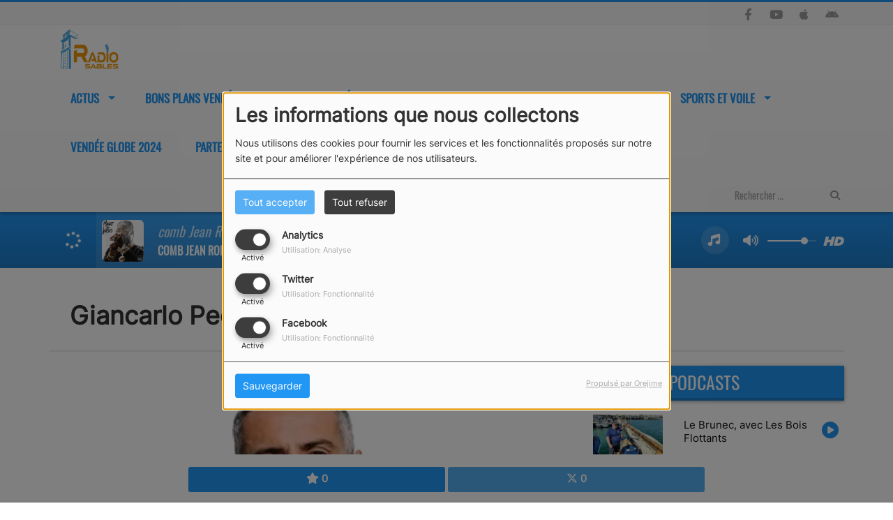

--- FILE ---
content_type: text/html; charset=UTF-8
request_url: https://radiosables.com/news/giancarlo-pedote-1021
body_size: 18530
content:
<!DOCTYPE html PUBLIC "-//W3C//DTD XHTML 1.0 Strict//EN" "http://www.w3.org/TR/xhtml1/DTD/xhtml1-strict.dtd"><html xmlns="http://www.w3.org/1999/xhtml" xml:lang="fr" lang="fr">
<head>
    <meta name="viewport" content="width=device-width initial-scale=1.0 maximum-scale=1.0 user-scalable=0"/>

	<link href="https://radiosables.com/news/giancarlo-pedote-1021" rel="canonical" />
<link href="https://radiosables.com/rss-feed-1" rel="alternate" type="application/rss+xml" title="RSS News" />
<link href="https://radiosables.com/rss-feed-33" rel="alternate" type="application/rss+xml" title="RSS Commentaires" />
<link href="/upload/60b8c0afe60750.77202335.ico" rel="icon" type="image/x-icon" />	            <link rel="amphtml" href="https://radiosables.com/news/amp/giancarlo-pedote-1021">
		    <title>Giancarlo Pedote - Radio Sables</title>
    <meta name="description" content="Radio Sables : Dipl&ocirc;m&eacute; de philosophie, ancien pratiquant de boxe, Giancarlo a une approche cart&eacute;sienne de la voile, &agrave; travers laquelle il cherche &agrave; d&eacute;passer ses limites."/>
    <meta name="keywords" content="actualités,news"/>
    <meta http-equiv="Content-Type" content="text/html; charset=UTF-8"/>
    <meta http-equiv="Content-Language" content="fr"/>

    <link href="//fonts.googleapis.com/css?family=Raleway:400,700,800,900,600,500,300,200,100' " rel="stylesheet" property="stylesheet" type="text/css" media="all">

    <link rel="stylesheet" href="https://dfweu3fd274pk.cloudfront.net/theme3/style-015e42ec92.css"/>

	    <link id="mystylecss" rel="stylesheet" href="/css/theme3/mystyle.css?refresh=690a5abda5510">

    <script src="https://dfweu3fd274pk.cloudfront.net/theme3/script-78c6fc5e4f.js"></script>
	        <script type="text/javascript">
            var reCATPCHAsiteKey = '6LeMVQwbAAAAABaVgsxCLXyMITFNmVMNC4Bd-ngk';
        </script>
        <script src="/themes/theme3/js/recaptcha-callback.js"></script>
        <script src='https://www.google.com/recaptcha/api.js?onload=captchaLoaded&render=explicit&hl=fr'></script>
	    <script src="https://maps.googleapis.com/maps/api/js?key=" async defer></script>

    <!-- Meta Facebook / Twitter -->
	    <!-- Google / Search Engine Tags -->
    <meta itemprop="name" content="Radio Sables" />
    <meta itemprop="description" content="Radio Sables : Dipl&ocirc;m&eacute; de philosophie, ancien pratiquant de boxe, Giancarlo a une approche cart&eacute;sienne de la voile, &agrave; travers laquelle il cherche &agrave; d&eacute;passer ses limites." />
    <meta itemprop="image" content="https://radiosables.com/upload/news/main/65e814887fa095.80801631.webp?=1762286269" />
    <!-- Facebook Meta Tags -->
    <meta property="og:url" content="https://radiosables.com/news/giancarlo-pedote-1021"/>
    <meta property='og:site_name' content="Radio Sables"/>
    <meta property='og:title' content="Giancarlo Pedote"/>
    <meta property="og:description" content="Dipl&amp;ocirc;m&amp;eacute; de philosophie, ancien pratiquant de boxe, Giancarlo a une approche cart&amp;eacute;sienne de la voile, &amp;agrave; travers laquelle il cherche &amp;agrave;..."/>
    <meta property="og:type" content="article"/>
    <meta property="og:image" content="https://radiosables.com/upload/news/main/65e814887fa095.80801631.webp?=1762286269"/>
    <!-- Twitter Meta Tags -->
    <meta name="twitter:card" content="summary_large_image"/>
	    <meta name="twitter:title" content="Giancarlo Pedote"/>
    <meta name="twitter:description" content="Dipl&amp;ocirc;m&amp;eacute; de philosophie, ancien pratiquant de boxe, Giancarlo a une approche cart&amp;eacute;sienne de la voile, &amp;agrave; travers laquelle il cherche &amp;agrave;..."/>
    <meta name="twitter:image" content="https://radiosables.com/upload/news/main/65e814887fa095.80801631.webp?=1762286269"/>
    <meta name="twitter:image:alt" content="Giancarlo Pedote"/>
	        <meta name="apple-itunes-app" content="app-id=598626511">
	
	        <style type="text/css" id="customCSS">
                    </style>
		    <link rel="stylesheet" href="https://unpkg.com/orejime@2.0.3/dist/orejime.css"/>
    <link rel="stylesheet" href="/css/common/orejime.css"/>
</head>

<body>
<!-- Global site tag (gtag.js) - Google Analytics -->
<script async src="https://www.googletagmanager.com/gtag/js?id=G-T5YM32BTHQ"></script>
<script>
  window.dataLayer = window.dataLayer || [];
  function gtag(){dataLayer.push(arguments);}
  gtag('js', new Date());

  gtag('config', 'G-T5YM32BTHQ');
</script><div id='fb-root'></div>
        <script type='opt-in' data-type='application/javascript' data-name='facebook'>
            window.fbAsyncInit = function() {
				FB.init({
					appId      : '',
                    xfbml      : true,
                     version   : 'v18.0'
                });
            };

        $(window).on('statechangecomplete', function() {
            fbAsyncInit();
        });

        (function(d, s, id) {
            var js, fjs = d.getElementsByTagName(s)[0];
            if (d.getElementById(id)) return;
            js = d.createElement(s); js.id = id;
            js.src = "https://connect.facebook.net/fr_FR/sdk.js";
            fjs.parentNode.insertBefore(js, fjs);
        }(document, 'script', 'facebook-jssdk'));
        </script>

	
<script type="text/javascript">
    function init() {
        window.addEventListener('scroll', function (e) {
            var distanceY = window.pageYOffset || document.documentElement.scrollTop,
                shrinkOn = 60,
                navbarscroll = $('#navbarscroll'),
                searchbar = $('#search-form'),
                playerheader = $('#player-header'),
                searchbarunderline = $('#searchBarUnderline');
            if (distanceY > shrinkOn) {
                navbarscroll.addClass("hideScroll");
                playerheader.addClass("player-min");
                searchbar.addClass("searchform-min");
                searchbarunderline.addClass("searchBarUnderline-min");
            } else {
                if (navbarscroll.hasClass("hideScroll"))
                    navbarscroll.removeClass("hideScroll");

                if (playerheader.hasClass("player-min"))
                    playerheader.removeClass("player-min");

                if (searchbar.hasClass("searchform-min"))
                    searchbar.removeClass("searchform-min");

                if (searchbarunderline.hasClass("searchBarUnderline-min"))
                    searchbarunderline.removeClass("searchBarUnderline-min");
            }
        });
    }

    window.onload = init();
</script>

<!-- Script pour le Menu -->
<script>
    (function ($) { //create closure so we can safely use $ as alias for jQuery
        $(document).ready(function () {
            $('#navbar-sfmenu').superfish({
                speed: 'fast',
                delay: 200
            });
        });
    })(jQuery);
</script>

<script>
    //Permettre aux barres de recherche d'être soulignées
    $(document).ready(function () {
        $('#searchBar').on('keyup', function () {
            if ($('#searchBar').val() === "") {
                $('#searchBarUnderline').removeClass("underline");
            } else {
                $('#searchBarUnderline').addClass("underline");
            }
        });
    })
</script>

<div id="menu-responsive-overlay"></div>

<nav id="navbarscroll" class="navbar navbar-default navbar-fixed-top container counter-container">
    <!-- header-fixed-top pour fixer le header en haut + enlever le JS -->
    <div class="nav-global">
        <div id="toplink" class="scrolltoplink">
            <div class="container toplink-container">

                <div class="link-contact">
                    <div class="dropdown">
                        <button class="btn btn-toplink dropdown-toggle" type="button" id="dropdownMenu12"
                                data-toggle="dropdown" aria-haspopup="true" aria-expanded="true">
                            <i class="fa fa-lock"></i> Espace membre                            <span class="caret"></span>
                        </button>

                        <ul class="dropdown-menu" aria-labelledby="dropdownMenu12">
                            <li class="navbarItem-user  hidden ">
                                <a href="/utilisateurs"
                                   role="button" data-toggle="modal"><i
                                            class="fa fa-user"></i> Mon compte</a>
                            </li class="navbarItem-user  hidden ">
                                                        <li role="separator"
                                class="divider navbarItem-user  hidden "></li>
                            <li class="navbarItem-user  hidden ">
                                <a id="logout"
                                   href="/utilisateurs/index/logout">
                                    <i class="fa fa-sign-out"></i> Fermer ma session                                </a>
                            </li>
                            <li class="navbarItem-guest ">
                                <a href="/inscription"><i
                                            class="fa fa-user"></i> Se connecter</a></li>
                            <li class="navbarItem-guest ">
                                <a href="#modal_mdp_oublie" role="button" data-toggle="modal"><i
                                            class="fa fa-question-circle"></i> Mot de passe oublié ?                                </a></li>
                        </ul>
                    </div>
                </div>

                <div class="link-socials">
                    <div class="link-socials-list">
                                                    <div class="link-socials-item facebook">
                                <a class="link-socials-item-link" target="_blank"
                                   href="https://www.facebook.com/RadioSables">
                                    <span class="link-socials-item-link-hover"></span>
                                </a>
                                <div class="link-socials-item-popup">
                                    <span>Facebook</span>
                                </div>
                            </div>
                        
                        
                                                    <div class="link-socials-item youtube">
                                <a class="link-socials-item-link" target="_blank"
                                   href="https://www.youtube.com/channel/UClnHGYQYCIqynrDMnTOp-HQ">
                                    <span class="link-socials-item-link-hover"></span>
                                </a>
                                <div class="link-socials-item-popup">
                                    <span>YouTube</span>
                                </div>
                            </div>
                        
                        
                                                    <div class="link-socials-item ios">
                                <a class="link-socials-item-link" target="_blank"
                                   href="https://itunes.apple.com/us/app/radio-king/id598626511">
                                    <span class="link-socials-item-link-hover"></span>
                                </a>
                                <div class="link-socials-item-popup">
                                    <span>iPhone</span>
                                </div>
                            </div>
                        
                                                    <div class="link-socials-item android">
                                <a class="link-socials-item-link" target="_blank"
                                   href="https://play.google.com/store/apps/details?id=com.icreo.radioking">
                                    <span class="link-socials-item-link-hover"></span>
                                </a>
                                <div class="link-socials-item-popup">
                                    <span>Android</span>
                                </div>
                            </div>
                        
                        
                                            </div>
                </div>
            </div>
        </div>

        <div class="navbarheaderzone">
            <div class="container navheaderbg">
				<span class="openmenuButton hidden-md hidden-lg">
					<i class="fa fa-bars"></i>
				</span>

                <div class="navbar-header">
                    <a class="navbar-brand" href="/"><img
                                src="/upload/design/60f196bf0bfb52.44917099.jpeg" alt="logo"
                                class="logo"/></a>
                </div>
                <div id="navbar" class="navbar-collapse collapse">
    <ul class="navbar navbar-nav sf-menu hidden-sm" id="navbar-sfmenu">

        
            <li>
                                        <a href="/news-1"  >

                                                        Actus                                                    <span class="sub"></span></a>

                    <ul style="list-style-type : none;">
                        
                            <li>
                                                                    <a href="/emissions/vie-des-associations-27" >
                                        Vie des associations                                        
                                                                            </a>
                                                                    <span class="spacer"></span>
                            </li>
                        
                            <li>
                                                                    <a href="/podcasts/portrait-d-un-acteur-sablais-177/1" >
                                        Portrait d'un acteur sablais                                        
                                                                            </a>
                                                                    <span class="spacer"></span>
                            </li>
                                            </ul>
                            </li>
        
            <li>
                                        <a href="https://radiosables.com/emissions/bons-plans-radio-sables-54"  >

                                                        Bons plans vendéens                                                    </a>
                                    </li>
        
            <li>
                                        <a href=""  >

                                                        Campus vendéen                                                    <span class="sub"></span></a>

                    <ul style="list-style-type : none;">
                        
                            <li>
                                                                    <a href="https://www.radiosables.com/podcasts/grandes-ecoles-en-vendee-217/1" >
                                        Grandes Ecoles en Vendée                                        
                                                                            </a>
                                                                    <span class="spacer"></span>
                            </li>
                        
                            <li>
                                                                    <a href="https://radiosables.com/podcasts/lycees-pro-et-fac-215/1" >
                                        Ecoles et fac                                        
                                                                            </a>
                                                                    <span class="spacer"></span>
                            </li>
                                            </ul>
                            </li>
        
            <li>
                                        <a href="/emissions-152"  >

                                                        Culture                                                    <span class="sub"></span></a>

                    <ul style="list-style-type : none;">
                        
                            <li>
                                                                    <a href="https://radiosables.com/podcasts/la-grande-bordee-199/1" >
                                        La Grande Bordée                                        
                                                                            </a>
                                                                    <span class="spacer"></span>
                            </li>
                        
                            <li>
                                                                    <a href="https://radiosables.com/podcasts/musique-classique-aux-sables-205/1" >
                                        Musique classique aux Sables                                        
                                                                            </a>
                                                                    <span class="spacer"></span>
                            </li>
                        
                            <li>
                                                                    <a href="/emissions/geek-on-the-beach-24" >
                                        Geek on the beach                                        
                                                                            </a>
                                                                    <span class="spacer"></span>
                            </li>
                        
                            <li>
                                                                    <a href="/emissions/les-arts-des-sables-13" >
                                        Les Arts des Sables                                        
                                                                            </a>
                                                                    <span class="spacer"></span>
                            </li>
                        
                            <li>
                                                                    <a href="/emissions/livres-aux-sables-15" >
                                        Livres Sur Plage                                        
                                                                            </a>
                                                                    <span class="spacer"></span>
                            </li>
                        
                            <li>
                                                                    <a href="/emissions/baroque-aux-sables-39" >
                                        Classique et folklore                                        
                                                                            </a>
                                                                    <span class="spacer"></span>
                            </li>
                                            </ul>
                            </li>
        
            <li>
                                        <a href=""  >

                                                        Economie                                                    <span class="sub"></span></a>

                    <ul style="list-style-type : none;">
                        
                            <li>
                                                                    <a href="https://radiosables.com/emissions/edo-entreprises-des-olonnes-56" >
                                        EDO - Entreprises des Olonnes                                        
                                                                            </a>
                                                                    <span class="spacer"></span>
                            </li>
                        
                            <li>
                                                                    <a href="https://radiosables.com/podcasts/medef-vendee-213/1" >
                                        Medef Vendée                                        
                                                                            </a>
                                                                    <span class="spacer"></span>
                            </li>
                        
                            <li>
                                                                    <a href="https://radiosables.com/emissions/focus-business-sablais-36" >
                                        Focus dirigeants et entreprises                                        
                                                                            </a>
                                                                    <span class="spacer"></span>
                            </li>
                        
                            <li>
                                                                    <a href="/emissions/l-immobilier-aux-sables-d-olonne-10" >
                                        l'immobilier aux Sables d'Olonne                                        
                                                                            </a>
                                                                    <span class="spacer"></span>
                            </li>
                                            </ul>
                            </li>
        
            <li>
                                        <a href=""  >

                                                        Patrimoine                                                    <span class="sub"></span></a>

                    <ul style="list-style-type : none;">
                        
                            <li>
                                                                    <a href="/emissions/figures-locales-30" >
                                        Louis Guédon raconte sa ville                                        
                                                                            </a>
                                                                    <span class="spacer"></span>
                            </li>
                        
                            <li>
                                                                    <a href="https://www.radiosables.com/podcasts/herve-retureau-raconte-les-marins-218/1" >
                                        Hervé Retureau raconte les marins                                        
                                                                            </a>
                                                                    <span class="spacer"></span>
                            </li>
                        
                            <li>
                                                                    <a href="https://radiosables.com/podcasts/priscilla-giboteau-raconte-les-sables-216/1" >
                                        Priscilla Giboteau raconte Les Sables                                        
                                                                            </a>
                                                                    <span class="spacer"></span>
                            </li>
                        
                            <li>
                                                                    <a href="/emissions/roland-mornet-conte-l-histoire-des-naufrages-aux-sables-d-olonne-1" >
                                        Roland Mornet raconte les naufrages                                        
                                                                            </a>
                                                                    <span class="spacer"></span>
                            </li>
                        
                            <li>
                                                                    <a href="https://radiosables.com/emissions/plongee-sur-les-epaves-des-sables-dolonne-55" >
                                        Marc Péraud raconte les plongées sur épaves                                        
                                                                            </a>
                                                                    <span class="spacer"></span>
                            </li>
                        
                            <li>
                                                                    <a href="https://radiosables.com/podcasts/asmg-le-marais-une-nature-fragile-a-preserver-212/1" >
                                        ASMG - Le marais, une nature fragile à préserver                                        
                                                                            </a>
                                                                    <span class="spacer"></span>
                            </li>
                        
                            <li>
                                                                    <a href="/emissions/les-vieux-de-la-vieille-31" >
                                        Les vieux de la vieille                                        
                                                                            </a>
                                                                    <span class="spacer"></span>
                            </li>
                                            </ul>
                            </li>
        
            <li>
                                        <a href="/emissions-149"  >

                                                        Sports et voile                                                    <span class="sub"></span></a>

                    <ul style="list-style-type : none;">
                        
                            <li>
                                                                    <a href="https://www.radiosables.com/podcasts/vdh-le-dernier-vieux-loup-de-mer-219/1" >
                                        VDH le dernier loup de mer                                        
                                                                            </a>
                                                                    <span class="spacer"></span>
                            </li>
                        
                            <li>
                                                                    <a href="/emissions/apero-voile-40" >
                                        Apéro Voile                                        
                                                                            </a>
                                                                    <span class="spacer"></span>
                            </li>
                        
                            <li>
                                                                    <a href="/emissions/golden-globe-race-2022-arnaud-gaist-42" >
                                        Golden Globe Race 2022                                        
                                                                            </a>
                                                                    <span class="spacer"></span>
                            </li>
                        
                            <li>
                                                                    <a href="/emissions/vendee-arctique-2022-44" >
                                        Vendée Arctique 2022                                        
                                                                            </a>
                                                                    <span class="spacer"></span>
                            </li>
                        
                            <li>
                                                                    <a href="/emissions/2-1-balle-au-centre-28" >
                                        2-1, balle au centre                                        
                                                                            </a>
                                                                    <span class="spacer"></span>
                            </li>
                        
                            <li>
                                                                    <a href="/emissions/nos-jeunes-champions-29" >
                                        Nos jeunes champions                                        
                                                                            </a>
                                                                    <span class="spacer"></span>
                            </li>
                                            </ul>
                            </li>
        
            <li>
                                        <a href="https://radiosables.com/podcasts/vendee-globe-2024-207/1"  >

                                                        Vendée Globe 2024                                                    </a>
                                    </li>
        
            <li>
                                        <a href="/"  target= "_blank"  >

                                                        Partenaires                                                    <span class="sub"></span></a>

                    <ul style="list-style-type : none;">
                        
                            <li>
                                                                    <a href="/page/nos-partenaires-or-fondateurs-2" >
                                        Nos partenaires Or Fondateurs                                        
                                                                            </a>
                                                                    <span class="spacer"></span>
                            </li>
                        
                            <li>
                                                                    <a href="/page/nos-autres-partenaires-3" >
                                        Nos autres partenaires                                        
                                                                            </a>
                                                                    <span class="spacer"></span>
                            </li>
                                            </ul>
                            </li>
        
            <li>
                                        <a href="/contact"  >

                                                        Contact                                                    </a>
                                    </li>
        
            <li>
                                        <a href="/equipes-1"  >

                                                        L'Equipe                                                    </a>
                                    </li>
        
            <li>
                                        <a href="podcasts/resilientia-193/1"  >

                                                        Resilientia                                                    </a>
                                    </li>
        

    </ul>

    <form class="searchform searchform-menu" id="search-form">
        <input class="search-bar" type="text" id="searchBar" name="queryString" placeholder="Rechercher …" />
        <span id="searchBarUnderline"></span>
        <button type="submit" id="searchButton"><i class="fa fa-search"></i></button>
    </form>

</div>

<script type="text/javascript">

$("#searchBar").keyup(function (e) {
        var key = (e.which) ? e.which : e.keyCode;
        if (key === 13) {
            if($("#searchBar").val().trim().length > 0) {
                $(".searchform").attr("action",'/' + 'recherche' + '/' + $("#searchBar").val());
            }
        }
    });

    $('#searchButton').click(function () {
        if($("#searchBar").val().trim().length > 0) {
            $(".searchform").attr("action",'/' + 'recherche' + '/' + $("#searchBar").val());
        }
    });

</script>
            </div>
        </div>
    </div>
    <div id="player-header" class="player-radio-bar no-multistream">
    <div class="container">
        <a class="control-play">
            <i class="fa fa-play play-button"></i>
            <i class="fa fa-pause pause-button" style="display: none;"></i>
            <i class="fa fa-spinner fa-spin player-loader" style="display: none;"></i>
        </a>
        <div class="control-infos" id="titrage">
            <span class="control-cover cover-titrage">
                <img class="media-cover" src="">
            </span>
            <span class="control-track">
                <span class="marquee">
                    <span id='titlePlayer' class="title ellipsis ellipsis-1l"></span>
                    <span class="artist ellipsis ellipsis-1l"></span>
                </span>
                <div id="seek-bar" class="hidden">
                    <div class="bar-zone">
                        <div class="seek-slider">
                            <div class="bgSeekSlider"></div>
                        </div>
                    </div>
                    <div class="time-left"></div>
                </div>
            </span>

            <span class="control-actions">
                            <a id="player-vote"><i class='far fa-heart'></i></a>
                <div id="partage">
                    <i class="fa fa-share-alt fa-lg fa-fw"></i>
                    <div class="noselect nofbsharing">
                                                <a class="twitter" target="_blank">
                            <i class='fa-brands fa-square-x-twitter'></i> Tweeter ce titre                        </a>
                    </div>
                </div>
                <a id="player-download" href="#" target="_blank" class="disabled">
                    <i><svg version="1.1" xmlns="http://www.w3.org/2000/svg" xmlns:xlink="http://www.w3.org/1999/xlink" width="19px" height="18px" viewBox="0 0 19 18" xml:space="preserve">
                        <g class="shopping-cart">
                            <path d="M17.4,10.6L19,3.3c0.1-0.5-0.3-1-0.8-1h-13L4.9,0.7C4.9,0.3,4.5,0,4.2,0H0.8C0.4,0,0,0.4,0,0.8
                                v0.6c0,0.5,0.4,0.8,0.8,0.8h2.3l2.3,12.1c-0.6,0.3-0.9,1-0.9,1.7c0,1.1,0.8,2,1.8,2s1.8-0.9,1.8-2c0-0.6-0.2-1-0.6-1.4h6.9
                                C14.2,15,14,15.5,14,16c0,1.1,0.8,2,1.8,2s1.8-0.9,1.8-2c0-0.8-0.4-1.5-1-1.8l0.2-0.9c0.1-0.5-0.3-1-0.8-1H7.2L7,11.3h9.7
                                C17,11.3,17.3,11,17.4,10.6z"/>
                        </g>
                    </svg></i>
                </a>
                <div class="hidden"
                     id="player-share-track">Je suis en train d’écouter [$1] sur [$2] !</div>
                <div class="hidden"
                     id="player-share-podcast">Je suis en train d’écouter le podcast [$1] !</div>
                <div class="hidden"
                     id="player-share-sample">Je suis en train d’écouter l’extrait [$1] !</div>
            </span>
            <div class="clear"></div>

        </div>

        <script>
                        $(function() {
                            radioURL = "https://www.radioking.com/play/radiosables";
                            if(Cookies.get("streamQuality") !== undefined){
                                if(Cookies.get("streamQuality") === "BD") {
                                    if (/Android|webOS|iPhone|iPad|iPod|BlackBerry|IEMobile|Opera Mini/i.test(navigator.userAgent)) {
                                        radioURL = "https://www.radioking.com/play/radiosables/486476";
                                    }
                                    $("#HD-link").attr("class", "hd-off");
                                    $("#HD-link").attr("data-val", "0");

                                } else if(Cookies.get("streamQuality") === "HD") {
                                    if (!(/Android|webOS|iPhone|iPad|iPod|BlackBerry|IEMobile|Opera Mini/i.test(navigator.userAgent))) {
                                        radioURL = "https://www.radioking.com/play/radiosables/486479";
                                    }
                                }
                            }

                            if(radioURL === ""){
                                radioURL = "https://www.radioking.com/play/radiosables";
                            }

                            initPlayer(radioURL, "Radio Sables", "/upload/players/60f201ad0da2e5.63029771.jpg", "3","1")

                        });
                    </script>
        <span class="container-control-stream">
            <span class="control-stream">

                <div id="current-radio" data-flux="https://www.radioking.com/play/radiosables"
                     data-flux-bd="https://www.radioking.com/play/radiosables/486476"
                     data-flux-hd="https://www.radioking.com/play/radiosables/486479"
                     data-logo="/upload/players/60f201ad0da2e5.63029771.jpg"
                     data-name="Radio Sables"
                     data-autoplay="1"
                     data-idplayer="3">
                    <img src="/upload/players/60f201ad0da2e5.63029771.jpg"
                         class="logo-stream"/><span
                            class="stream-name hidden-xs">Radio Sables</span>
                                    </div>

                <div id="other-radios">
                                    </div>
        	</span>
        </span>
        <span class="open-actions hidden">
                <i>
                <svg width="30px" height="14px" viewBox="0 0 30 14" version="1.1" xmlns="http://www.w3.org/2000/svg" xmlns:xlink="http://www.w3.org/1999/xlink">
                    <defs>
                        <filter x="-3.5%" y="-2.4%" width="107.0%" height="104.8%" filterUnits="objectBoundingBox" id="filter-1">
                            <feOffset dx="0" dy="2" in="SourceAlpha" result="shadowOffsetOuter1"></feOffset>
                            <feGaussianBlur stdDeviation="2" in="shadowOffsetOuter1" result="shadowBlurOuter1"></feGaussianBlur>
                            <feColorMatrix values="0 0 0 0 0   0 0 0 0 0   0 0 0 0 0  0 0 0 0.5 0" type="matrix" in="shadowBlurOuter1" result="shadowMatrixOuter1"></feColorMatrix>
                            <feMerge>
                                <feMergeNode in="shadowMatrixOuter1"></feMergeNode>
                                <feMergeNode in="SourceGraphic"></feMergeNode>
                            </feMerge>
                        </filter>
                    </defs>
                    <g stroke="none" stroke-width="1" fill="none" fill-rule="evenodd">
                        <g id="dot-open-actions" transform="translate(-207.000000, -84.000000)" fill="#FFFFFF" fill-rule="nonzero">
                            <g id="Top-header-2" transform="translate(-5.466844, 0.000000)" filter="url(#filter-1)">
                                <g id="Group-3" transform="translate(5.466844, 64.000000)">
                                    <path d="M213.75,22 C215.270139,22 216.5,23.2298611 216.5,24.75 C216.5,26.2701389 215.270139,27.5 213.75,27.5 C212.229861,27.5 211,26.2701389 211,24.75 C211,23.2298611 212.229861,22 213.75,22 Z M222.55,22 C224.070139,22 225.3,23.2298611 225.3,24.75 C225.3,26.2701389 224.070139,27.5 222.55,27.5 C221.029861,27.5 219.8,26.2701389 219.8,24.75 C219.8,23.2298611 221.029861,22 222.55,22 Z M230.25,22 C231.770139,22 233,23.2298611 233,24.75 C233,26.2701389 231.770139,27.5 230.25,27.5 C228.729861,27.5 227.5,26.2701389 227.5,24.75 C227.5,23.2298611 228.729861,22 230.25,22 Z" id="Path-2"></path>
                                </g>
                            </g>
                        </g>
                    </g>
                </svg>
                </i>
        </span>
        <div class="control-actions-right hidden-sm hidden-xs">
            <div class="last-track-zone">
                <div class="last-track-button">
                    <a class="control-last-track">
                        <i class="fa fa-music fa-fw fa-lg"></i>
                    </a>
                </div>
                <span class="container-last-track-list">
                        <div id="last-track-list" class="last-track-list">
                            <div class="last-tracks"><div class="row m-l-0 m-r-0" style="margin-top: 0;"><div class="col-sm-2 track-hour title-font">20:56</div><div class="col-sm-2 track-cover"><img src="https://image.radioking.io/radios/423079/cover/api/9ac07a4f-dad5-4327-8835-0d25cfcf5892.jpg" /></div><div class="col-sm-6 track-titration ellipsis ellipsis-1l"><div class="track-title ellipsis ellipsis-1l title-font">comb Jean Robert</div><div class="track-artist ellipsis ellipsis-1l title-font">comb jean robert</div></div><div class="col-sm-2 track-download"><a id="player-download" href="https://music.apple.com/fr/album/invincible/1498713274?i=1498713275" target="_blank"><i><svg version="1.1" xmlns="http://www.w3.org/2000/svg" xmlns:xlink="http://www.w3.org/1999/xlink" width="19px" height="18px" viewBox="0 0 19 18" xml:space="preserve">
                    <g class="shopping-cart">
                        <path d="M17.4,10.6L19,3.3c0.1-0.5-0.3-1-0.8-1h-13L4.9,0.7C4.9,0.3,4.5,0,4.2,0H0.8C0.4,0,0,0.4,0,0.8
                            v0.6c0,0.5,0.4,0.8,0.8,0.8h2.3l2.3,12.1c-0.6,0.3-0.9,1-0.9,1.7c0,1.1,0.8,2,1.8,2s1.8-0.9,1.8-2c0-0.6-0.2-1-0.6-1.4h6.9
                            C14.2,15,14,15.5,14,16c0,1.1,0.8,2,1.8,2s1.8-0.9,1.8-2c0-0.8-0.4-1.5-1-1.8l0.2-0.9c0.1-0.5-0.3-1-0.8-1H7.2L7,11.3h9.7
                            C17,11.3,17.3,11,17.4,10.6z"/>
                    </g>
                </svg></i></a></div></div><div class="row m-l-0 m-r-0" style="margin-top: 0;"><div class="col-sm-2 track-hour title-font">20:54</div><div class="col-sm-2 track-cover"><img src="https://image.radioking.io/radios/423079/coverdefault/295bd377-f945-416d-98dc-a60dd45fbff9.png" /></div><div class="col-sm-8 track-titration ellipsis ellipsis-1l"><div class="track-title ellipsis ellipsis-1l title-font">2303 VG24 Yannick Moreau</div><div class="track-artist ellipsis ellipsis-1l title-font">2303 VG24 Yannick Moreau</div></div></div><div class="row m-l-0 m-r-0" style="margin-top: 0;"><div class="col-sm-2 track-hour title-font">20:46</div><div class="col-sm-2 track-cover"><img src="https://image.radioking.io/radios/423079/coverdefault/295bd377-f945-416d-98dc-a60dd45fbff9.png" /></div><div class="col-sm-8 track-titration ellipsis ellipsis-1l"><div class="track-title ellipsis ellipsis-1l title-font">VG Oliver Heer</div><div class="track-artist ellipsis ellipsis-1l title-font">VG Oliver Heer</div></div></div><div class="row m-l-0 m-r-0" style="margin-top: 0;"><div class="col-sm-2 track-hour title-font">20:38</div><div class="col-sm-2 track-cover"><img src="https://image.radioking.io/radios/423079/coverdefault/295bd377-f945-416d-98dc-a60dd45fbff9.png" /></div><div class="col-sm-8 track-titration ellipsis ellipsis-1l"><div class="track-title ellipsis ellipsis-1l title-font">2407 VG Leboeuf conf press 2</div><div class="track-artist ellipsis ellipsis-1l title-font">2407 VG Leboeuf conf press 2</div></div></div><div class="row m-l-0 m-r-0" style="margin-top: 0;"><div class="col-sm-2 track-hour title-font">20:32</div><div class="col-sm-2 track-cover"><img src="https://image.radioking.io/radios/423079/coverdefault/295bd377-f945-416d-98dc-a60dd45fbff9.png" /></div><div class="col-sm-8 track-titration ellipsis ellipsis-1l">2404 VG sandrine cousin avril</div></div></div>                        </div>
                    </span>
            </div>

            <div class="control-volume">
                <a id="mute-volume" class="toggle-volume">
                    <i class="fa fa-fw fa-volume-up fa-lg"></i>
                </a>
                <a id="unmute-volume" class="toggle-volume" style="display: none;">
                    <i class="fa fa-fw fa-volume-off fa-lg"></i>
                </a>

                <div class="control-slider-volume">
                    <div id="player-slider-volume">
                        <div class="container-sliderVolume">
                            <div class="bgSliderVolume"></div>
                        </div>
                    </div>
                </div>
            </div>


            <div class="HD-button ">
                <a id="HD-link" data-val="1">
                    <svg viewBox="0 0 100 45" version="1.1" xmlns="http://www.w3.org/2000/svg">
                        <g id="Group">
                            <path d="M12.792,0.2 L27.768,0.2 L23.48,16.008 L37.176,16.008 L41.464,0.2 L56.44,0.2 L44.408,45 L29.432,45 L33.72,28.936 L20.024,28.936 L15.736,45 L0.76,45 L12.792,0.2 Z M61.304,0.2 L77.176,0.2 C81.5706886,0.2 85.1653194,0.733328 87.96,1.8 C90.7546806,2.866672 93.0053248,4.2533248 94.712,5.96 C97.9546829,9.20268288 99.576,13.5759725 99.576,19.08 C99.576,22.4506835 98.9573395,25.6293184 97.72,28.616 C96.4826605,31.6026816 94.6480122,34.3119878 92.216,36.744 C89.5279866,39.4320134 86.2426861,41.479993 82.36,42.888 C78.4773139,44.296007 73.9333594,45 68.728,45 L49.272,45 L61.304,0.2 Z M70.392,31.944 C72.6960115,31.944 74.7759907,31.6240032 76.632,30.984 C78.4880093,30.3439968 79.9919942,29.4480058 81.144,28.296 C82.0826714,27.3573286 82.8506637,26.1946736 83.448,24.808 C84.0453363,23.4213264 84.344,22.0453402 84.344,20.68 C84.344,19.4426605 84.1840016,18.4186707 83.864,17.608 C83.5439984,16.7973293 83.0853363,16.0933363 82.488,15.496 C81.762663,14.770663 80.8240058,14.2160019 79.672,13.832 C78.5199942,13.4479981 77.048009,13.256 75.256,13.256 L72.76,13.256 L67.768,31.944 L70.392,31.944 Z"
                                  id="HD"></path>
                        </g>
                    </svg>
                </a>
            </div>

        </div>

    </div>
</div>
<script>
    
    $(".ticker").clone().appendTo(".ticker-wrap");

    $(".ticker").mouseenter(function() {
        $(".ticker").css("animation-play-state", "paused");
    });

    $(".ticker").mouseleave(function() {
        $(".ticker").css("animation-play-state", "running");
    });
</script>

</nav>


<script>
    if($('.logo').width() > 215){
        $('.logo').addClass('big');
    }
</script>
<div id='content-to-refresh'>
    <nav id="menu-responsive">
		<div class="entete">
    <div class="navbar-header">
        <img src="/upload/design/60f196bf0bfb52.44917099.jpeg" alt="">
        <span id="closemenuButton"></span>
    </div>
</div>

        <ul id="content-menuresponsive">
			<li class="list-group panel">
    <div class="searchform-mobile searchform">
        <button type="submit" id="searchButton" class="search-button-mobile"><i class="fa fa-search"></i></button>
        <input class="search-bar search-bar-mobile" type="text" id="searchBar" name="queryString" placeholder="Rechercher …"/>
    </div>
    <div class="spacer"></div>
</li>

        <li class="list-group panel">
			                    <a data-parent="#content-menuresponsive" data-toggle="collapse" class="list-group-item collapsed"
                       href="#menu_actus">
						
                        <span class="rLink">Actus</span>
						                                <i class="fa fa-caret-down"></i>
							                    </a>

					                            <ul id="menu_actus"
                                class="collapse">
								                                        <li class="list-group panel sub-menu">
											                                                    <a href="/emissions/vie-des-associations-27"  >
														Vie des associations                                                        </a>

														
                                        </li>
									                                        <li class="list-group panel sub-menu">
											                                                    <a href="/podcasts/portrait-d-un-acteur-sablais-177/1"  >
														Portrait d'un acteur sablais                                                        </a>

														
                                        </li>
									                            </ul>
						                    <div class="spacer"></div>
        </li>
	        <li class="list-group panel">
			                <a style="padding-left:0px" href="https://radiosables.com/emissions/bons-plans-radio-sables-54"
                     >
					
                        <span class="rLink">Bons plans vendéens</span>
						                    </a>

					                            <a class="list-group-item collapsed"></a>
						                    <div class="spacer"></div>
        </li>
	        <li class="list-group panel">
			                    <a data-parent="#content-menuresponsive" data-toggle="collapse" class="list-group-item collapsed"
                       href="#menu_campusvendeen">
						
                        <span class="rLink">Campus vendéen</span>
						                                <i class="fa fa-caret-down"></i>
							                    </a>

					                            <ul id="menu_campusvendeen"
                                class="collapse">
								                                        <li class="list-group panel sub-menu">
											                                                    <a href="https://www.radiosables.com/podcasts/grandes-ecoles-en-vendee-217/1"  >
														Grandes Ecoles en Vendée                                                        </a>

														
                                        </li>
									                                        <li class="list-group panel sub-menu">
											                                                    <a href="https://radiosables.com/podcasts/lycees-pro-et-fac-215/1"  >
														Ecoles et fac                                                        </a>

														
                                        </li>
									                            </ul>
						                    <div class="spacer"></div>
        </li>
	        <li class="list-group panel">
			                    <a data-parent="#content-menuresponsive" data-toggle="collapse" class="list-group-item collapsed"
                       href="#menu_culture">
						
                        <span class="rLink">Culture</span>
						                                <i class="fa fa-caret-down"></i>
							                    </a>

					                            <ul id="menu_culture"
                                class="collapse">
								                                        <li class="list-group panel sub-menu">
											                                                    <a href="https://radiosables.com/podcasts/la-grande-bordee-199/1"  >
														La Grande Bordée                                                        </a>

														
                                        </li>
									                                        <li class="list-group panel sub-menu">
											                                                    <a href="https://radiosables.com/podcasts/musique-classique-aux-sables-205/1"  >
														Musique classique aux Sables                                                        </a>

														
                                        </li>
									                                        <li class="list-group panel sub-menu">
											                                                    <a href="/emissions/geek-on-the-beach-24"  >
														Geek on the beach                                                        </a>

														
                                        </li>
									                                        <li class="list-group panel sub-menu">
											                                                    <a href="/emissions/les-arts-des-sables-13"  >
														Les Arts des Sables                                                        </a>

														
                                        </li>
									                                        <li class="list-group panel sub-menu">
											                                                    <a href="/emissions/livres-aux-sables-15"  >
														Livres Sur Plage                                                        </a>

														
                                        </li>
									                                        <li class="list-group panel sub-menu">
											                                                    <a href="/emissions/baroque-aux-sables-39"  >
														Classique et folklore                                                        </a>

														
                                        </li>
									                            </ul>
						                    <div class="spacer"></div>
        </li>
	        <li class="list-group panel">
			                    <a data-parent="#content-menuresponsive" data-toggle="collapse" class="list-group-item collapsed"
                       href="#menu_economie">
						
                        <span class="rLink">Economie</span>
						                                <i class="fa fa-caret-down"></i>
							                    </a>

					                            <ul id="menu_economie"
                                class="collapse">
								                                        <li class="list-group panel sub-menu">
											                                                    <a href="https://radiosables.com/emissions/edo-entreprises-des-olonnes-56"  >
														EDO - Entreprises des Olonnes                                                        </a>

														
                                        </li>
									                                        <li class="list-group panel sub-menu">
											                                                    <a href="https://radiosables.com/podcasts/medef-vendee-213/1"  >
														Medef Vendée                                                        </a>

														
                                        </li>
									                                        <li class="list-group panel sub-menu">
											                                                    <a href="https://radiosables.com/emissions/focus-business-sablais-36"  >
														Focus dirigeants et entreprises                                                        </a>

														
                                        </li>
									                                        <li class="list-group panel sub-menu">
											                                                    <a href="/emissions/l-immobilier-aux-sables-d-olonne-10"  >
														l'immobilier aux Sables d'Olonne                                                        </a>

														
                                        </li>
									                            </ul>
						                    <div class="spacer"></div>
        </li>
	        <li class="list-group panel">
			                    <a data-parent="#content-menuresponsive" data-toggle="collapse" class="list-group-item collapsed"
                       href="#menu_patrimoine">
						
                        <span class="rLink">Patrimoine</span>
						                                <i class="fa fa-caret-down"></i>
							                    </a>

					                            <ul id="menu_patrimoine"
                                class="collapse">
								                                        <li class="list-group panel sub-menu">
											                                                    <a href="/emissions/figures-locales-30"  >
														Louis Guédon raconte sa ville                                                        </a>

														
                                        </li>
									                                        <li class="list-group panel sub-menu">
											                                                    <a href="https://www.radiosables.com/podcasts/herve-retureau-raconte-les-marins-218/1"  >
														Hervé Retureau raconte les marins                                                        </a>

														
                                        </li>
									                                        <li class="list-group panel sub-menu">
											                                                    <a href="https://radiosables.com/podcasts/priscilla-giboteau-raconte-les-sables-216/1"  >
														Priscilla Giboteau raconte Les Sables                                                        </a>

														
                                        </li>
									                                        <li class="list-group panel sub-menu">
											                                                    <a href="/emissions/roland-mornet-conte-l-histoire-des-naufrages-aux-sables-d-olonne-1"  >
														Roland Mornet raconte les naufrages                                                        </a>

														
                                        </li>
									                                        <li class="list-group panel sub-menu">
											                                                    <a href="https://radiosables.com/emissions/plongee-sur-les-epaves-des-sables-dolonne-55"  >
														Marc Péraud raconte les plongées sur épaves                                                        </a>

														
                                        </li>
									                                        <li class="list-group panel sub-menu">
											                                                    <a href="https://radiosables.com/podcasts/asmg-le-marais-une-nature-fragile-a-preserver-212/1"  >
														ASMG - Le marais, une nature fragile à préserver                                                        </a>

														
                                        </li>
									                                        <li class="list-group panel sub-menu">
											                                                    <a href="/emissions/les-vieux-de-la-vieille-31"  >
														Les vieux de la vieille                                                        </a>

														
                                        </li>
									                            </ul>
						                    <div class="spacer"></div>
        </li>
	        <li class="list-group panel">
			                    <a data-parent="#content-menuresponsive" data-toggle="collapse" class="list-group-item collapsed"
                       href="#menu_sportsetvoile">
						
                        <span class="rLink">Sports et voile</span>
						                                <i class="fa fa-caret-down"></i>
							                    </a>

					                            <ul id="menu_sportsetvoile"
                                class="collapse">
								                                        <li class="list-group panel sub-menu">
											                                                    <a href="https://www.radiosables.com/podcasts/vdh-le-dernier-vieux-loup-de-mer-219/1"  >
														VDH le dernier loup de mer                                                        </a>

														
                                        </li>
									                                        <li class="list-group panel sub-menu">
											                                                    <a href="/emissions/apero-voile-40"  >
														Apéro Voile                                                        </a>

														
                                        </li>
									                                        <li class="list-group panel sub-menu">
											                                                    <a href="/emissions/golden-globe-race-2022-arnaud-gaist-42"  >
														Golden Globe Race 2022                                                        </a>

														
                                        </li>
									                                        <li class="list-group panel sub-menu">
											                                                    <a href="/emissions/vendee-arctique-2022-44"  >
														Vendée Arctique 2022                                                        </a>

														
                                        </li>
									                                        <li class="list-group panel sub-menu">
											                                                    <a href="/emissions/2-1-balle-au-centre-28"  >
														2-1, balle au centre                                                        </a>

														
                                        </li>
									                                        <li class="list-group panel sub-menu">
											                                                    <a href="/emissions/nos-jeunes-champions-29"  >
														Nos jeunes champions                                                        </a>

														
                                        </li>
									                            </ul>
						                    <div class="spacer"></div>
        </li>
	        <li class="list-group panel">
			                <a style="padding-left:0px" href="https://radiosables.com/podcasts/vendee-globe-2024-207/1"
                     >
					
                        <span class="rLink">Vendée Globe 2024</span>
						                    </a>

					                            <a class="list-group-item collapsed"></a>
						                    <div class="spacer"></div>
        </li>
	        <li class="list-group panel">
			                    <a data-parent="#content-menuresponsive" data-toggle="collapse" class="list-group-item collapsed"
                       href="#menu_partenaires">
						
                        <span class="rLink">Partenaires</span>
						                                <i class="fa fa-caret-down"></i>
							                    </a>

					                            <ul id="menu_partenaires"
                                class="collapse">
								                                        <li class="list-group panel sub-menu">
											                                                    <a href="/page/nos-partenaires-or-fondateurs-2"  >
														Nos partenaires Or Fondateurs                                                        </a>

														
                                        </li>
									                                        <li class="list-group panel sub-menu">
											                                                    <a href="/page/nos-autres-partenaires-3"  >
														Nos autres partenaires                                                        </a>

														
                                        </li>
									                            </ul>
						                    <div class="spacer"></div>
        </li>
	        <li class="list-group panel">
			                <a style="padding-left:0px" href="/contact"
                     >
					
                        <span class="rLink">Contact</span>
						                    </a>

					                            <a class="list-group-item collapsed"></a>
						                    <div class="spacer"></div>
        </li>
	        <li class="list-group panel">
			                <a style="padding-left:0px" href="/equipes-1"
                     >
					
                        <span class="rLink">L'Equipe</span>
						                    </a>

					                            <a class="list-group-item collapsed"></a>
						                    <div class="spacer"></div>
        </li>
	        <li class="list-group panel">
			                <a style="padding-left:0px" href="podcasts/resilientia-193/1"
                     >
					
                        <span class="rLink">Resilientia</span>
						                    </a>

					                            <a class="list-group-item collapsed"></a>
						                    <div class="spacer"></div>
        </li>
	
<div class='btnHidden mt-5 center'>
	        <div class="connectBtn">
        <a class="connect btn btn-primary m-t-15 btnHidden" href="/inscription" role="button"
           data-toggle="modal">Se connecter</a>
        </div>
	</div>
<div class="spacer"></div>

<div class='link-socials mt-5'>
    <div class='link-socials-list'>
		        <div class="link-socials-item facebook">
            <a class="link-socials-item-link" target="_blank"
               href="https://www.facebook.com/RadioSables">
                <span class="link-socials-item-link-hover"></span>
            </a>
            <div class="link-socials-item-popup">
                <span>Facebook</span>
            </div>
        </div>
		        <div class="link-socials-item youtube">
            <a class="link-socials-item-link" target="_blank"
               href="https://www.youtube.com/channel/UClnHGYQYCIqynrDMnTOp-HQ">
                <span class="link-socials-item-link-hover"></span>
            </a>
            <div class="link-socials-item-popup">
                <span>YouTube</span>
            </div>
        </div>
		        <div class="link-socials-item ios">
            <a class="link-socials-item-link" target="_blank"
               href="https://itunes.apple.com/us/app/radio-king/id598626511">
                <span class="link-socials-item-link-hover"></span>
            </a>
            <div class="link-socials-item-popup">
                <span>iPhone</span>
            </div>
        </div>
		        <div class="link-socials-item android">
            <a class="link-socials-item-link" target="_blank"
               href="https://play.google.com/store/apps/details?id=com.icreo.radioking">
                <span class="link-socials-item-link-hover"></span>
            </a>
            <div class="link-socials-item-popup">
                <span>Android</span>
            </div>
        </div>
		    </div>
</div>
<script type='text/javascript'>
   $('.search-bar-mobile').keyup(function (e) {
        var key = (e.which) ? e.which : e.keyCode;
        if (key === 13) {
            window.location.replace('/' + 'recherche' + '/' + $('.search-bar-mobile').val());
        }
    });

    $('.search-button-mobile').click(function () {
        window.location.replace('/' + 'recherche' + '/' + $('.search-bar-mobile').val());
    });
</script>        </ul>
    </nav>

    <script>
        $(function () {
            window.refreshContentMargin = function () {
                if (booleanCompare($(window).width(), 991, "gt")) {
                    if (booleanCompare($(".navbarheaderzone").height(), 70, "gt")) {
                        if ($("#player-header").css("position") != "fixed") {

                            var contentMargin = $("#content-to-refresh").css("margin-top");
                            $("#content-to-refresh").css("margin-top", ($(".navbarheaderzone").height() - 70) + "px");
                        } else if ($("#player-header").css("position") == "fixed") {

                            $("#content-to-refresh").css("margin-top", ($(".navbarheaderzone").height() - 140) + "px");
                        }
                    } else {
                        $("#content-to-refresh").css("margin-top", "");
                    }
                } else {
                    $("#content-to-refresh").css("margin-top", "");
                }
            }

            window.refreshContentMargin();

            $(window).resize(function () {
                window.refreshContentMargin();
            });
        });
    </script>
    <div id="container-overlay" class="container p-l-0 p-r-0">
        <div id="overlay" style="display: none;">
            <div id="img-overlay" style="display: none;">
                <i class="fa fa-fw fa-spin fa-spinner" style="font-size: 4em;"></i>
            </div>
            <div id="text-overlay" style="display: none;">
				Chargement...            </div>
        </div>
    </div>

    <script type="text/javascript"></script>

    <div class="container m-b-15 centered">
		    </div>
    <!--Publicité gauche -->
    <div class='pubVert' style='position : absolute; margin-left:249px; top: 400px; z-index: 100;'>
		    </div>
    <!--Publicité droite -->
    <div class='pubVert' style='position : absolute; margin-left:1669px; top: 400px ;z-index: 100;'>
		    </div>

	            <div class="container breadcrumb-container">
                <div class="container p-l-0 p-r-0">
                    <ol class="breadcrumb ellipsis ellipsis-1l">
						                                    <li><a href="/"
										   class="toptip" title="Accueil"> <i class="fa fa-home"></i>                                         </a>
                                    </li>
								                                    <li><a href="/news-1"
										   >Actualités                                        </a>
                                    </li>
								                                    <li class="active">Giancarlo Pedote</li>
								                    </ol>
                </div>
            </div>
		

	
	            <div class="title-super-container container">
                <div class="container title-container">
                    <div class="row">
                        <div class="col-xs-12 layout-title p-t-20 p-b-30">
                            <div>
                                <h1 class="main_title">
									Giancarlo Pedote                                 </h1>
                            </div>
                        </div>
                    </div>
                </div>
            </div>
		
    <div class="container body_wrap boxed">
        <div class="layout-headtitle-border"></div>
		

<div class="row">

        <div class="col-xs-12  col-md-8  ">
            <div class="social-share-fixed">
        <div class="social-share-wrap">
            <div id="social-share" class="social-sticky boxed items-3">
                <ul>
                    <li class="social-sticky-element all">
                        <div class="social-sticky-infos">
                            <i class="fa fa-star"></i>
                            <div>0</div>
                        </div>
                    </li>
                    <!-- Facebook -->
                    
                    <!-- Twitter -->
                    <a href="https://twitter.com/intent/tweet?url=https%3A%2F%2Fradiosables.com%2Fnews%2Fgiancarlo-pedote-1021&text=Giancarlo Pedote">
                        <li class="social-sticky-element twitter">
                            <div class="social-sticky-infos">
                                <i class='fa-brands fa-x-twitter'></i>
                                <div>0</div>
                            </div>
                        </li>
                    </a>

                                    </ul>
            </div>
        </div>
    </div>

    <script type="text/javascript">
        $(function () {

            // Facebook
            $("#fbshare2").click(function () {
                FB.ui({
                    method: 'share',
                    href: 'https://radiosables.com/news/giancarlo-pedote-1021'
                }, function (response) {
                });
            });

            // Comment
            $(document).on("click", "#gotoComments", function () {
                $(window).one("scroll", function () {
                    document.body.scrollTop = document.documentElement.scrollTop = (document.body.scrollTop || document.documentElement.scrollTop) - $(".navbarheaderzone").height() - $("#player-header").height();
                });
            });

            var footerHeight = 1;
            $(window).on("scroll", function () {
                var scrollPosition = window.pageYOffset;
                var windowSize = window.innerHeight;
                var bodyHeight = document.body.offsetHeight;
                var distanceFromBottom = Math.max(bodyHeight - (scrollPosition + windowSize), 0);

                if (booleanCompare($(window).scrollTop(), 400, "gt") || booleanCompare(distanceFromBottom, 50, "lt")) {
                    $('.social-sticky').css('display', 'block', 'important');
                }
                var barBottom = $('#social-share').css('margin-left') == "-80px" ? false : true;
                if (footerHeight != $(".footer").height()) {
                    footerHeight = $(".footer").height();
                    if (footerHeight != 0) {
                        if (barBottom) {
                            $('#social-share').affix({offset: {bottom: $(".footer").height() + 20}})
                                .on('affix-bottom.bs.affix', function () {
                                    $(this).css('bottom', 'auto');
                                })
                                .on('affix.bs.affix', function () {
                                    $(this).css('bottom', '0');
                                });
                        }
                        else {
                            var footerBorderTop = $('.footer').css('border-top-width').replace('px', '');
                            $('#social-share').affix({
                                offset: {
                                    top: 240,
                                    bottom: $(".footer").height() + 20 + parseInt(footerBorderTop)
                                }
                            });
                        }
                        $('#social-share').affix('checkPosition');
                    }
                }
            });
        });
    </script>
        <!-- Affichage contenu -->
        <div class="m-t-30">
                        <div class="article afficher-content">
    <div class="wrap">
    <img src="/upload/news/main/65e814887fa095.80801631.webp?=1762286269" style="width: 100%;" class="img-responsive m-b-5 m-t-20"/>
    <br/>
    <span class="infos-article">
                    <i class="fa fa-clock"></i> 02 octobre 2024</span>
    <div class="skipper-boat__col md:w-1/2 w-full px-8 py-8">
<p>Dipl&ocirc;m&eacute; de philosophie, ancien pratiquant de boxe, Giancarlo a une approche cart&eacute;sienne de la voile, &agrave; travers laquelle il cherche &agrave; d&eacute;passer ses limites. Vainqueur de la Transat Jacques Vabre 2015 en Ocean Fifty, il fut &eacute;lu deux fois marin de l&rsquo;ann&eacute;e en Italie. En 2020, il termine 8e du Vend&eacute;e Globe, 19 heures apr&egrave;s le vainqueur. Auteur de deux livres sur l&rsquo;apprentissage de la voile en Italie, il a aussi publi&eacute; un livre sur son Vend&eacute;e Globe &laquo; L&rsquo;anima nell&rsquo;oceano &raquo;. Outre la voile, Giancarlo a cr&eacute;&eacute; deux initiatives tir&eacute;es de ses savoirs : #CROSSSPORT (chaque sport apprend aux autres sports et &agrave; la vie de tous les jours) et #CROSSOCEAN (initiatives d&eacute;di&eacute;es &agrave; la protection de l'Oc&eacute;an).</p>
<div class="skipper-boat__col md:w-1/2 w-full px-8 py-8">
<h2 class="heading heading--t01">PRYSMIAN GROUP</h2>
<ul class="skipper-boat__specs">
<li>Anciens noms du bateau : St-Michel - Virbac, Ucar-St-Michel</li>
<li>Architecte : VPLP/ Verdier</li>
<li>Chantier : Multiplast Vannes</li>
<li>Date de lancement : 11 Septembre 2015</li>
<li>Longueur : 18,28 m</li>
<li>Largeur : 5,80 m</li>
<li>Tirant d'eau : 4,50 m</li>
<li>Poids : 8 tonnes</li>
<li>Hauteur m&acirc;t : 29 m</li>
<li>Surface de voiles au pr&egrave;s : 300 m2</li>
<li>Surface de voiles au portant : 600 m2</li>
</ul>
</div>
</div>
<p>source : Vend&eacute;e Globe</p></div>

    <div class="same-subject">
        <h3 class="m-t-30 m-b-20">Voir aussi</h3>
        <div class="row anim-row row-m-10-xs">
                            <div class="col-xs-6 p-l-10-xs p-r-10-xs">
                    <a href="/news/randonnee-commentee-a-la-decouverte-de-l-ile-vertime-1659">
                        <div class="cover-preview">
                            <img src="/upload/news/normal/68e8bbb74e3794.26233248.jpg"
                                 alt="Randonnée Commentée &quot;À la découverte de l’île Vertime&quot;"/>
                        </div>
                    </a>
                    <a href="/news/randonnee-commentee-a-la-decouverte-de-l-ile-vertime-1659">
                        <h4>Randonnée Commentée &quot;À la découverte de l’île Vertime&quot;</h4>
                    </a>
                </div>
                            <div class="col-xs-6 p-l-10-xs p-r-10-xs">
                    <a href="/news/randonnee-commentee-a-la-decouverte-de-l-ile-vertime-1658">
                        <div class="cover-preview">
                            <img src="/upload/news/normal/68e8bb9e341009.43903702.jpg"
                                 alt="Randonnée Commentée &quot;À la découverte de l’île Vertime&quot;"/>
                        </div>
                    </a>
                    <a href="/news/randonnee-commentee-a-la-decouverte-de-l-ile-vertime-1658">
                        <h4>Randonnée Commentée &quot;À la découverte de l’île Vertime&quot;</h4>
                    </a>
                </div>
                    </div>
    </div>
</div>

    <div id="comments" class="row comment-row m-t-20">
        <div class="col-xs-12">
            <!-- COMMENTAIRES -->
                <div class="fb-comments" data-href="https://radiosables.com/news/giancarlo-pedote-1021" data-num-posts="5" data-width="620"></div>
            <!-- Fin commentaires -->
        </div>
    </div>
        </div>
    </div>

            <div class="hidden-xs hidden-sm col-md-4" id="sidebar">
            
    
<div class="bloc-content bc-one-column">
            <div class="bloc-content-title" >
            <div class="bloc-title-readmore">
                                    <a href="/podcasts"
                       class="read-more-title"><i
                                class="fa fa-arrow-circle-right"></i> Plus</a>
                            </div>
            <h2 class="ellipsis ellipsis-1l" >Derniers podcasts</h2>
        </div>
    
    <div class="wrap listed">

                        <div class="row">
                    <a href="/podcasts/vie-des-associations-179/le-brunec-avec-les-bois-flottants-109" >
                                                <div class="col-md-4">
                            <div class="cover-preview">
                                                                    <img src="/upload/podcasts/photos/normal/6133a75128dbe2.54775253_mini.jpg" class="cover-img"/>
                                                            </div>
                        </div>
                                            </a>
                                        <script>
                        function playFile(url, title, cover) {
                            player.stop();
                            player = null;
                            window.initPlayer(url, title, cover, -1, true, 1);
                            player.playMp3();
                            $('#titrage span.title').html(title);
                            $('.control-cover img.media-cover').attr('src', cover);
                            $('.seek-slider').slider('value',0);
                        }
                    </script>
                    <div class="col-xs-12 col-md-8                        ">
                                                    <div class="box-play like-inline"
                                 onclick="playFile('/upload/podcasts/audios/6133a75117fd35.56886052.mp3', 'Le Brunec, avec Les Bois Flottants', '/upload/podcasts/photos/normal/6133a75128dbe2.54775253_mini.jpg', null, true, 'Le Brunec, avec Les Bois Flottants', '')">
                                <a href="javascript:;">
                                    <i class="fa fa-fw fa-play-circle"></i>
                                </a>
                            </div>
                                                <a href="/podcasts/vie-des-associations-179/le-brunec-avec-les-bois-flottants-109">
                                                                                    <h3 class="ellipsis ellipsis-2l bloc-ellipsis h3-3 m-t-5">
                                Le Brunec, avec Les Bois Flottants                            </h3>
                                                    </a>
                                        </div>
                                    </div>
                <div class="row border"></div>
                            <div class="row">
                    <a href="/podcasts/portrait-d-un-acteur-sablais-177/force-5-521" >
                                                <div class="col-md-4">
                            <div class="cover-preview">
                                                                    <img src="/upload/podcasts/photos/normal/632dd9b8421360.80083306.png" class="cover-img"/>
                                                            </div>
                        </div>
                                            </a>
                                        <script>
                        function playFile(url, title, cover) {
                            player.stop();
                            player = null;
                            window.initPlayer(url, title, cover, -1, true, 1);
                            player.playMp3();
                            $('#titrage span.title').html(title);
                            $('.control-cover img.media-cover').attr('src', cover);
                            $('.seek-slider').slider('value',0);
                        }
                    </script>
                    <div class="col-xs-12 col-md-8                        ">
                                                    <div class="box-play like-inline"
                                 onclick="playFile('/upload/podcasts/audios/632dd9b91b10b2.03984189.mp3', 'Force 5', '/upload/podcasts/photos/normal/632dd9b8421360.80083306.png', null, true, 'Force 5', '')">
                                <a href="javascript:;">
                                    <i class="fa fa-fw fa-play-circle"></i>
                                </a>
                            </div>
                                                <a href="/podcasts/portrait-d-un-acteur-sablais-177/force-5-521">
                                                                                    <h3 class="ellipsis ellipsis-2l bloc-ellipsis h3-3 m-t-5">
                                Force 5                            </h3>
                                                    </a>
                                        </div>
                                    </div>
                <div class="row border"></div>
                            <div class="row">
                    <a href="/podcasts/portrait-d-un-acteur-sablais-177/jean-jacques-berland-73" >
                                                <div class="col-md-4">
                            <div class="cover-preview">
                                                                    <img src="/upload/podcasts/photos/normal/6904ed0ff0d1f4.18360816.jpg" class="cover-img"/>
                                                            </div>
                        </div>
                                            </a>
                                        <script>
                        function playFile(url, title, cover) {
                            player.stop();
                            player = null;
                            window.initPlayer(url, title, cover, -1, true, 1);
                            player.playMp3();
                            $('#titrage span.title').html(title);
                            $('.control-cover img.media-cover').attr('src', cover);
                            $('.seek-slider').slider('value',0);
                        }
                    </script>
                    <div class="col-xs-12 col-md-8                        ">
                                                    <div class="box-play like-inline"
                                 onclick="playFile('/upload/podcasts/audios/611a8f43905847.38702484.mp3', 'Jean Jacques Berland', '/upload/podcasts/photos/normal/6904ed0ff0d1f4.18360816.jpg', null, true, 'Jean Jacques Berland', '')">
                                <a href="javascript:;">
                                    <i class="fa fa-fw fa-play-circle"></i>
                                </a>
                            </div>
                                                <a href="/podcasts/portrait-d-un-acteur-sablais-177/jean-jacques-berland-73">
                                                                                    <h3 class="ellipsis ellipsis-2l bloc-ellipsis h3-3 m-t-5">
                                Jean Jacques Berland                            </h3>
                                                    </a>
                                        </div>
                                    </div>
                <div class="row border"></div>
                            <div class="row">
                    <a href="/podcasts/grandes-ecoles-en-vendee-217/lydie-remaud-message-aux-jeunes-1344" >
                                                <div class="col-md-4">
                            <div class="cover-preview">
                                                                    <img src="/upload/podcasts/photos/normal/68e8b559544364.84879190.jpg" class="cover-img"/>
                                                            </div>
                        </div>
                                            </a>
                                        <script>
                        function playFile(url, title, cover) {
                            player.stop();
                            player = null;
                            window.initPlayer(url, title, cover, -1, true, 1);
                            player.playMp3();
                            $('#titrage span.title').html(title);
                            $('.control-cover img.media-cover').attr('src', cover);
                            $('.seek-slider').slider('value',0);
                        }
                    </script>
                    <div class="col-xs-12 col-md-8                        ">
                                                    <div class="box-play like-inline"
                                 onclick="playFile('/upload/podcasts/audios/68e8b5599b4250.30889796.mp3', 'Lydie Remaud - Message aux jeunes', '/upload/podcasts/photos/normal/68e8b559544364.84879190.jpg', null, true, 'Lydie Remaud - Message aux jeunes', '')">
                                <a href="javascript:;">
                                    <i class="fa fa-fw fa-play-circle"></i>
                                </a>
                            </div>
                                                <a href="/podcasts/grandes-ecoles-en-vendee-217/lydie-remaud-message-aux-jeunes-1344">
                                                                                    <h3 class="ellipsis ellipsis-2l bloc-ellipsis h3-3 m-t-5">
                                Lydie Remaud - Message aux jeunes                            </h3>
                                                    </a>
                                        </div>
                                    </div>
                <div class="row border"></div>
                            <div class="row">
                    <a href="/podcasts/apero-voile-189/force-5-jean-marc-jean-michel-et-michel-2-425" >
                                                <div class="col-md-4">
                            <div class="cover-preview">
                                                                    <img src="/upload/podcasts/photos/normal/62c29acb4e38f8.32092196_mini.png" class="cover-img"/>
                                                            </div>
                        </div>
                                            </a>
                                        <script>
                        function playFile(url, title, cover) {
                            player.stop();
                            player = null;
                            window.initPlayer(url, title, cover, -1, true, 1);
                            player.playMp3();
                            $('#titrage span.title').html(title);
                            $('.control-cover img.media-cover').attr('src', cover);
                            $('.seek-slider').slider('value',0);
                        }
                    </script>
                    <div class="col-xs-12 col-md-8                        ">
                                                    <div class="box-play like-inline"
                                 onclick="playFile('/upload/podcasts/audios/62c29acb44e864.11631071.mp3', 'Force 5 - Jean-Marc, Jean-Michel et Michel 2', '/upload/podcasts/photos/normal/62c29acb4e38f8.32092196_mini.png', null, true, 'Force 5 - Jean-Marc, Jean-Michel et Michel 2', '')">
                                <a href="javascript:;">
                                    <i class="fa fa-fw fa-play-circle"></i>
                                </a>
                            </div>
                                                <a href="/podcasts/apero-voile-189/force-5-jean-marc-jean-michel-et-michel-2-425">
                                                                                    <h3 class="ellipsis ellipsis-2l bloc-ellipsis h3-3 m-t-5">
                                Force 5 - Jean-Marc, Jean-Michel et Michel 2                            </h3>
                                                    </a>
                                        </div>
                                    </div>
                <div class="row border"></div>
            
    </div>
</div>
        
        <div class="cl"></div>
        <!-- Fin traitement des blocs -->
    
    <div class="bloc-content bc-one-column">
            <div class="bloc-content-title" >
            <h2 class="ellipsis ellipsis-1l" >Retrouvez-nous sur</h2>
        </div>
    
    <div class="link-socials">
        <div class="link-socials-list">

                            <div class="link-socials-item facebook">
                    <a class="link-socials-item-link" target="_blank" href="https://www.facebook.com/RadioSables">
                        <span class="link-socials-item-link-hover"></span>
                    </a>
                    <div class="link-socials-item-popup">
                        <span>Facebook</span>
                    </div>
                </div>
            
            
                            <div class="link-socials-item youtube">
                    <a class="link-socials-item-link" target="_blank" href="https://www.youtube.com/channel/UClnHGYQYCIqynrDMnTOp-HQ">
                        <span class="link-socials-item-link-hover"></span>
                    </a>
                    <div class="link-socials-item-popup">
                        <span>YouTube</span>
                    </div>
                </div>
            
            
                            <div class="link-socials-item ios">
                    <a class="link-socials-item-link" target="_blank" href="https://itunes.apple.com/us/app/radio-king/id598626511">
                        <span class="link-socials-item-link-hover"></span>
                    </a>
                    <div class="link-socials-item-popup">
                        <span>iPhone</span>
                    </div>
                </div>
            
                            <div class="link-socials-item android">
                    <a class="link-socials-item-link" target="_blank" href="https://play.google.com/store/apps/details?id=com.icreo.radioking">
                        <span class="link-socials-item-link-hover"></span>
                    </a>
                    <div class="link-socials-item-popup">
                        <span>Android</span>
                    </div>
                </div>
            
            
                    </div>
    </div>
</div>
        </div>
        </div>
    </div>
</div>

<script type="text/javascript">
    var use = 0;
</script>


<div id="modal-dedicaces" class="modal fade" role="dialog" data-backdrop="static">
    <div class="modal-dialog">
        <!-- Modal content-->
        <div class="modal-content">
            <div class="modal-header">
                <button type="button" class="close" data-dismiss="modal" aria-hidden="true"><i class="fa fa-times"
                                                                                               aria-hidden="true"></i>
                </button>
                <h4 class="title-font">Envoyer une dédicace</h4>
            </div>

            <div class="modal-body">

                <div id="connexion-ajax-errors" style="display : none;"></div>

                <form method="post" id="ajoutform"
                      action="/dedicaces/index/ajoutdedicaceajax">

                    <div class="form-group">
                        <input type="text" class="form-control" id="pseudo" name="pseudo"
                               placeholder="Pseudo" value=""
                               maxlength="12" required aria-describedby="inputErrorUsernameDedi"/>
                        <span class="glyphicon glyphicon-remove form-control-feedback" aria-hidden="true"></span>
                        <span class="hidden"
                              id="dediUsernameErrorPlaceholder">Vous devez renseigner un pseudo</span>
                        <span id="inputErrorUsernameDedi"
                              class="sr-only">(Vous devez renseigner un pseudo)</span>
                    </div>

                    <div class="form-group">
                        <textarea name="message" id="message" class="form-control" maxlength="300" rows="2"
                                  placeholder="Message" required
                                  aria-describedby="inputErrorMessageDedi"></textarea>
                        <span class="glyphicon glyphicon-remove form-control-feedback" aria-hidden="true"></span>
                        <span class="hidden"
                              id="dediMessageErrorPlaceholder">Vous devez écrire un message</span>
                        <span id="inputErrorMessageDedi"
                              class="sr-only">(Vous devez écrire un message)</span>
                    </div>


                                        <input type="hidden" name="google_captcha_is_used_dedi" id="google_captcha_is_used_dedi"
                           value="google_captcha_is_used"/>
                        <div class="form_box">
                            <div id="recaptchaDedicace"></div>
                        </div>
                        <script type="text/javascript">
                            $(document).ready(function () {
                                if (widgetIdDedi == null) {
                                    widgetIdDedi = grecaptcha.render(document.getElementById('recaptchaDedicace'), {
                                        'sitekey': '6LeMVQwbAAAAABaVgsxCLXyMITFNmVMNC4Bd-ngk'
                                    });
                                }
                            });
                        </script>
                        <div class="loading"></div>
                                    </form>
            </div>

            <div class="modal-footer">
                <button id="envoyer-dedicace"
                        class="modal-connexion btn btn-primary btn-auto">Envoyer ma dédicace</button>
            </div>
        </div>
    </div>
</div>

<script type="text/javascript">
    $(document).ready(function () {

        $(document).on('click', '.ajouter-dedicace', function () {
            $('#modal-dedicaces').modal();
            return false;
        })

        $('#envoyer-dedicace').click(function (e) {
            submitdedicace();
        });
    });
</script>

<script type="text/javascript">

    function submitdedicace() {
        if (use == 0) {
            var valid = true;

            use = 0;
            var pseudoDedi = $('#ajoutform #pseudo').val();
            var messageDedi = $('#ajoutform #message').val();

            if (booleanCompare(pseudoDedi.length, 1, "lt")) {
                valid = false;
                $('#ajoutform #pseudo').parent().addClass('has-error has-feedback');
                $('#ajoutform #pseudo').attr('placeholder', $('#dediUsernameErrorPlaceholder').html());
            }
            else {
                $('#ajoutform #pseudo').parent().removeClass('has-error has-feedback');
            }
            if (booleanCompare(messageDedi.length, 1, "lt")) {
                valid = false;
                $('#ajoutform #message').parent().addClass('has-error has-feedback');
                $('#ajoutform #message').attr('placeholder', $('#dediMessageErrorPlaceholder').html());
            }
            else {
                $('#ajoutform #message').parent().removeClass('has-error has-feedback');
            }

            if (valid) {
                var captchaResponse = $('#recaptchaDedicace .g-recaptcha-response').val();
                if (captchaResponse != undefined) {
                    var dataForm = $('#ajoutform').serialize() + '&g_recaptcha_response=' + captchaResponse;
                } else {
                    var dataForm = $('#ajoutform').serialize();
                }
                var errorshtml = '<div class="progress progress-striped active"><div class="bar" style="width: 90%;"></div></div>';

                $.ajax({
                    url: $('#ajoutform').attr('action'),
                    type: $('#ajoutform').attr('method'),
                    data: dataForm,
                    success: function (json) {

                        var obj = jQuery.parseJSON(json);

                        if (obj.code == 'error') {
                            use = 0;
                            var errors = obj.errors;
                            var errorshtml = '<div class="alert alert-error hideit">';

                            for (i = 0; booleanCompare(i, errors.length, "lt"); i++) {
                                errorshtml += '<p class="text-error" style="padding:0;">' + errors[i] + '</p>';
                            }

                            errorshtml += '</div>';

                            $('#captcha_value_dedi').parent().addClass('has-error has-feedback');
                            $('#captcha_value_dedi').attr('placeholder', $('#captchaErrorPlaceholder').html());

                            $('#captchaImgDedi').attr("src", '/default/index/captcha');
                            $('#captchaImg').attr("src", '/default/index/captcha');
                            $('#captcha_value_dedi').val("");
                        } else if (obj.code == 'success') {
                            $('#ajoutform #pseudo').val('');
                            $('#ajoutform #message').val('');
                            $('#notif').fadeIn();
                            $('#notif').html(obj.message);
                            setTimeout(function () {
                                $('#notif').fadeOut();
                            }, 3000);
                            if (captchaResponse != undefined) grecaptcha.reset(widgetIdDedi);
                            $('#modal-dedicaces').modal('hide');
                        }
                    }
                });
            }
            return false;
        }
    }
</script>
<div id="modal_mdp_oublie" class="modal fade" role="dialog" data-backdrop="static">
    <div class="modal-dialog">
        <!-- Modal content-->
        <div class="modal-content">
            <div class="modal-header">
                <button type="button" class="close" data-dismiss="modal" aria-hidden="true"><i class="fa fa-times"
                                                                                               aria-hidden="true"></i>
                </button>
                <h4>Mot de passe oublié ? Pas de problème.</h4>
            </div>

            <div class="modal-body">
                <div id="mdp_oublie_errors" style="display : none;"></div>

                <form method="post" id="mdpoublieformnouveau"
                      action="/utilisateurs/index/oublie">

                    <div class="form-group">
                        <label for="mail_client"
                               class="headline headlinemodal">Saisissez votre adresse email ici :</label>
                        <input type="text" class="form-control" id="mail_client" name="mail_client"
                               placeholder="Mail" required />
                        <span class="glyphicon glyphicon-remove form-control-feedback" aria-hidden="true"></span>
                    </div>
                </form>
            </div>

            <div class="modal-footer">
                <button class="mdpoublie_client modal-mdp-oublie btn btn-primary">Envoyer</button>
            </div>
        </div>
    </div>
</div>



<script type="text/javascript">
    $(document).ready(function () {

        $('.mdpoublie_client').click(function (e) {
            mdpOublieClient();
        });

    });

</script>

<script type="text/javascript">
    function mdpOublieClient() {
        var errorshtml = '<div class="progress active"><div class="bar" style="width: 95%;"></div></div>';
        $('#mdp_oublie_errors').html(errorshtml);
        $('#mdp_oublie_errors').show();

        $.ajax({
            url: $('#mdpoublieformnouveau').attr('action'),
            type: 'post',
            data: $('#mdpoublieformnouveau').serialize(),
            success: function (json) {
                var obj = jQuery.parseJSON(json);

                if (obj.code == 'error') {
                    var errors = obj.errors;

                    var errorshtml = '<div class="alert alert-error hideit">';

                    for (i = 0; i < errors.length; i++) {
                        errorshtml += '<p class="text-error" style="padding:0;">' + errors[i] + '</p>';
                    }

                    errorshtml += '</div>';

                    $('.error').hide();
                    $('#mdp_oublie_errors').html(errorshtml);
                    $('#mdp_oublie_errors').show();
                }
                else if (obj.code == 'success') {
                    //$("#mdp_oublie_errors").html("<div class='alert alert-success hideit'><p>Nous venons de vous envoyer un email pour que vous puissiez modifier votre mot de passe.</p><p>Vérifier dans votre boite de spam si vous ne voyez pas le mail.</p></div>");
                    $("#mdpoublieformnouveau").hide();
                    $(".mdpoublie_client").hide();
                    $("#mdp_oublie_errors").html("<div class='alert alert-success hideit'><p>Nous venons de vous envoyer un email pour que vous puissiez modifier votre mot de passe.</p><p>Vérifier dans votre boite de spam si vous ne voyez pas le mail.</p></div>");
                    $("#mdp_oublie_errors").show();
                    setTimeout(function () {
                        $('#modal_mdp_oublie').modal('hide');
                    }, 5000);
                }
            }
        });
    }
</script><div class="footer container counter-container">
            <div class="container m-b-30">
                <div class="row">
        
            <!-- A changer en fonction du type de bloc -->
            <div class="col-xs-12 col-sm-6">

                                        <div class="row">
                            <div class="col-xs-12 ">
                                                                    <div class="row">
                                        <div class="col-md-12">
                                                                                            <div class="m-t-40 m-t-0-xs"></div>
                                                                                    </div>
                                    </div>
                                <p><img src="/upload/RadioSables/Logos%20Annuaires/Logo-RS-XXXS.jpg" alt="Logo-RS-XXXS.jpg (35 KB)" width="300" height="150" /></p>
<p>&nbsp;</p>
<p><a href="https://www.annuairedelaradio.fr/station/radio-sables/" target="_blank" rel="noopener"><img src="/upload/RadioSables/Logos%20Annuaires/annuaire%20de%20la%20radio.jpg" alt="annuaire de la radio.jpg (6 KB)" width="150" height="44" /></a> &nbsp;<a href="https://www.getmeradio.com/stations/radiosables-3845/" target="_blank" rel="noopener"><img src="/upload/RadioSables/Logos%20Annuaires/get%20me%20radio.jpg" alt="get me radio.jpg (14 KB)" width="150" height="40" /></a></p>
<p>&nbsp;</p>
<p><a href="https://fr.radioking.com/radio/radiosables" target="_blank" rel="noopener"><img src="/upload/RadioSables/Logos%20Annuaires/Radioking.png" alt="Radioking.png (4 KB)" width="120" height="60" /></a> &nbsp;<a href="https://radio.streamitter.com/station/radio-sables-25KHFL" target="_blank" rel="noopener"><img src="/upload/RadioSables/Logos%20Annuaires/Streamitter.jpg" alt="Streamitter" width="160" height="36" /></a></p>
<p>&nbsp;</p>
<p><a href="https://mytuner-radio.com/radio/radio-sables-482953/" target="_blank" rel="noopener"><img src="/upload/RadioSables/Logos%20Annuaires/my-tuner.jpg" alt="My-Tuner" width="150" height="55" /> &nbsp;</a><a href="https://raddio.net/374340-radio-sables/" target="_blank" rel="noopener"><img src="/upload/RadioSables/Logos%20Annuaires/raddio.jpg" alt="Raddio.net" width="114" height="54" /></a></p>
<p>&nbsp;</p>
<p><a href="https://toutes-les-radios.fr/?name=Radio+Sables" target="_blank" rel="noopener"><img src="/upload/RadioSables/Logos%20Annuaires/Toutes-les-radios.png" alt="Toutes-les-radios.png (12 KB)" width="70" height="70" /></a>&nbsp; &nbsp; &nbsp;<a href="https://www.listenonlineradio.com/france/radio-sables" target="_blank" rel="noopener"><img src="/upload/RadioSables/Logos%20Annuaires/listenonlineradio-logo.jpg" alt="listenonlineradio-logo.jpg (21 KB)" width="106" height="60" /></a></p>                            </div>
                        </div>
                     <!-- end foreach bloc -->
            </div>
            
            <!-- A changer en fonction du type de bloc -->
            <div class="col-xs-12 col-sm-6">

                                        <div class="row">
                            <div class="col-xs-12 contact-row">
                                                                    <div class="row">
                                        <div class="col-md-12">
                                                                                            <div class="bloc-content-title">
                                                    <h3 class="ellipsis ellipsis-1l">Contactez nous</h3>
                                                </div>
                                                                                    </div>
                                    </div>
                                <input type="hidden"
                                       value="/contact/index/sendmail"
                                       id="contacturl" name="contacturl"/>

                                    <div class="send-success bg-success">Merci, votre message a bien été envoyé !</div>

                                    <div class="form-group">
                                        <span class="hidden"
                                              id="nameErrorPlaceholder">Le nom est obligatoire.</span>
                                        <input type="text" class="form-control"
                                               placeholder="Nom" name="nameContact"
                                               id="nameContact" aria-describedby="inputErrorNameContact"/>
                                        <span class="glyphicon glyphicon-remove form-control-feedback"
                                              aria-hidden="true"></span>
                                        <span id="inputErrorNameContact"
                                              class="sr-only">(Le nom est obligatoire.                                            )</span>
                                    </div>
                                    <div class="form-group">
                                        <span class="hidden"
                                              id="mailErrorPlaceholder">L’email est obligatoire.</span>
                                        <input type="text" class="form-control"
                                               placeholder="Email" name="mailContact"
                                               id="mailContact" aria-describedby="inputErrorMailContact"/>
                                        <span class="glyphicon glyphicon-remove form-control-feedback"
                                              aria-hidden="true"></span>
                                        <span id="inputErrorMailContact"
                                              class="sr-only">(L’email est obligatoire.                                            )</span>
                                    </div>
                                    <div class="form-group">
                                        <input type="text" class="form-control"
                                               placeholder="Numéro de téléphone (optionnel)" name="phone_number"
                                               id="phone_number"/>
                                        <span class="glyphicon glyphicon-remove form-control-feedback"
                                              aria-hidden="true"></span>
                                    </div>
                                    <div class="form-group">
                                        <span class="hidden"
                                              id="messageErrorPlaceholder">Le message est obligatoire.</span>

                                        <textarea rows="3" class="form-control"
                                                  placeholder="Message"
                                                  name="messageContact" id="messageContact"
                                                  aria-describedby="inputErrorMessageContact"></textarea>
                                        <span class="glyphicon glyphicon-remove form-control-feedback"
                                              aria-hidden="true"></span>
                                        <span id="inputErrorMessageContact"
                                              class="sr-only">(Le message est obligatoire.                                            )</span>
                                    </div>

                                                                    <div id="error_captcha_message"
                                         style="display:none">Captcha invalide.</div>
                                    <div id="recaptcha-footer"></div>
                                    <button class="btn btn-lg btn-block btn-success" id="sendContactFooter"><span><i
                                                    class="fa fa-send"></i> Envoyer</span>
                                    </button>
                                    <script type="text/javascript">
                                        $(document).ready(function () {
                                            if (widgetIdContactFooter == null) {
                                                widgetIdContactFooter = grecaptcha.render(document.getElementById('recaptcha-footer'), {
                                                    'sitekey': '6LeMVQwbAAAAABaVgsxCLXyMITFNmVMNC4Bd-ngk'
                                                });
                                            }
                                        });
                                    </script>
                                                            </div>
                        </div>
                     <!-- end foreach bloc -->
            </div>
             <!-- end foreach colonne -->
    </div>

    <div class="cl"></div>


        </div>
            <div class="mentions-radioking">
            <div class="container">
                <div class="row">
                    <div class="col-md-12 copyright">
                                                                                            </div>
            </div>
        </div>
    </div>

<script src="https://dfweu3fd274pk.cloudfront.net/theme3/script-bottom-b63cfa18e0.js"></script>


    <script type="opt-in" data-type="application/javascript" data-name="glance-analytics" data-src="/themes/theme3/js/analytics.js" type="text/javascript"></script>
    <script type="opt-in" data-type="application/javascript" data-name="twitter">
        // Twitter
    window.twttr = (function (d, s, id) {
        var t, js, fjs = d.getElementsByTagName(s)[0];
        if (d.getElementById(id)) return;
        js = d.createElement(s);
        js.id = id;
        js.src = "https://platform.twitter.com/widgets.js";
        fjs.parentNode.insertBefore(js, fjs);
        return window.twttr || (t = {
            _e: [], ready: function (f) {
                t._e.push(f)
            }
        });
    }(document, "script", "twitter-wjs"));

    twttr.ready(function (twttr) {
        twttr.events.bind('tweet', function (event) {
        });
    });
</script>



        <script src="https://unpkg.com/orejime@2.0.3/dist/orejime.js"></script>
        <script src="/js/orejimeconfiguration.js"></script>
        <script>
            orejimeConfig.lang = 'fr';
            Orejime.init(orejimeConfig);
        </script>
	</body>
</html>


--- FILE ---
content_type: text/html; charset=UTF-8
request_url: https://radiosables.com/ckoi/index/getlasttracksajax/idPlayer/3
body_size: 566
content:
<div class="last-tracks"><div class="row m-l-0 m-r-0" style="margin-top: 0;"><div class="col-sm-2 track-hour title-font">20:56</div><div class="col-sm-2 track-cover"><img src="https://image.radioking.io/radios/423079/cover/api/9ac07a4f-dad5-4327-8835-0d25cfcf5892.jpg" /></div><div class="col-sm-6 track-titration ellipsis ellipsis-1l"><div class="track-title ellipsis ellipsis-1l title-font">comb Jean Robert</div><div class="track-artist ellipsis ellipsis-1l title-font">comb jean robert</div></div><div class="col-sm-2 track-download"><a id="player-download" href="https://music.apple.com/fr/album/invincible/1498713274?i=1498713275" target="_blank"><i><svg version="1.1" xmlns="http://www.w3.org/2000/svg" xmlns:xlink="http://www.w3.org/1999/xlink" width="19px" height="18px" viewBox="0 0 19 18" xml:space="preserve">
                    <g class="shopping-cart">
                        <path d="M17.4,10.6L19,3.3c0.1-0.5-0.3-1-0.8-1h-13L4.9,0.7C4.9,0.3,4.5,0,4.2,0H0.8C0.4,0,0,0.4,0,0.8
                            v0.6c0,0.5,0.4,0.8,0.8,0.8h2.3l2.3,12.1c-0.6,0.3-0.9,1-0.9,1.7c0,1.1,0.8,2,1.8,2s1.8-0.9,1.8-2c0-0.6-0.2-1-0.6-1.4h6.9
                            C14.2,15,14,15.5,14,16c0,1.1,0.8,2,1.8,2s1.8-0.9,1.8-2c0-0.8-0.4-1.5-1-1.8l0.2-0.9c0.1-0.5-0.3-1-0.8-1H7.2L7,11.3h9.7
                            C17,11.3,17.3,11,17.4,10.6z"/>
                    </g>
                </svg></i></a></div></div><div class="row m-l-0 m-r-0" style="margin-top: 0;"><div class="col-sm-2 track-hour title-font">20:54</div><div class="col-sm-2 track-cover"><img src="https://image.radioking.io/radios/423079/coverdefault/295bd377-f945-416d-98dc-a60dd45fbff9.png" /></div><div class="col-sm-8 track-titration ellipsis ellipsis-1l"><div class="track-title ellipsis ellipsis-1l title-font">2303 VG24 Yannick Moreau</div><div class="track-artist ellipsis ellipsis-1l title-font">2303 VG24 Yannick Moreau</div></div></div><div class="row m-l-0 m-r-0" style="margin-top: 0;"><div class="col-sm-2 track-hour title-font">20:46</div><div class="col-sm-2 track-cover"><img src="https://image.radioking.io/radios/423079/coverdefault/295bd377-f945-416d-98dc-a60dd45fbff9.png" /></div><div class="col-sm-8 track-titration ellipsis ellipsis-1l"><div class="track-title ellipsis ellipsis-1l title-font">VG Oliver Heer</div><div class="track-artist ellipsis ellipsis-1l title-font">VG Oliver Heer</div></div></div><div class="row m-l-0 m-r-0" style="margin-top: 0;"><div class="col-sm-2 track-hour title-font">20:38</div><div class="col-sm-2 track-cover"><img src="https://image.radioking.io/radios/423079/coverdefault/295bd377-f945-416d-98dc-a60dd45fbff9.png" /></div><div class="col-sm-8 track-titration ellipsis ellipsis-1l"><div class="track-title ellipsis ellipsis-1l title-font">2407 VG Leboeuf conf press 2</div><div class="track-artist ellipsis ellipsis-1l title-font">2407 VG Leboeuf conf press 2</div></div></div><div class="row m-l-0 m-r-0" style="margin-top: 0;"><div class="col-sm-2 track-hour title-font">20:32</div><div class="col-sm-2 track-cover"><img src="https://image.radioking.io/radios/423079/coverdefault/295bd377-f945-416d-98dc-a60dd45fbff9.png" /></div><div class="col-sm-8 track-titration ellipsis ellipsis-1l">2404 VG sandrine cousin avril</div></div></div>

--- FILE ---
content_type: text/html; charset=utf-8
request_url: https://www.google.com/recaptcha/api2/anchor?ar=1&k=6LeMVQwbAAAAABaVgsxCLXyMITFNmVMNC4Bd-ngk&co=aHR0cHM6Ly9yYWRpb3NhYmxlcy5jb206NDQz&hl=fr&v=cLm1zuaUXPLFw7nzKiQTH1dX&size=normal&anchor-ms=20000&execute-ms=15000&cb=yffzv1638n5q
body_size: 45769
content:
<!DOCTYPE HTML><html dir="ltr" lang="fr"><head><meta http-equiv="Content-Type" content="text/html; charset=UTF-8">
<meta http-equiv="X-UA-Compatible" content="IE=edge">
<title>reCAPTCHA</title>
<style type="text/css">
/* cyrillic-ext */
@font-face {
  font-family: 'Roboto';
  font-style: normal;
  font-weight: 400;
  src: url(//fonts.gstatic.com/s/roboto/v18/KFOmCnqEu92Fr1Mu72xKKTU1Kvnz.woff2) format('woff2');
  unicode-range: U+0460-052F, U+1C80-1C8A, U+20B4, U+2DE0-2DFF, U+A640-A69F, U+FE2E-FE2F;
}
/* cyrillic */
@font-face {
  font-family: 'Roboto';
  font-style: normal;
  font-weight: 400;
  src: url(//fonts.gstatic.com/s/roboto/v18/KFOmCnqEu92Fr1Mu5mxKKTU1Kvnz.woff2) format('woff2');
  unicode-range: U+0301, U+0400-045F, U+0490-0491, U+04B0-04B1, U+2116;
}
/* greek-ext */
@font-face {
  font-family: 'Roboto';
  font-style: normal;
  font-weight: 400;
  src: url(//fonts.gstatic.com/s/roboto/v18/KFOmCnqEu92Fr1Mu7mxKKTU1Kvnz.woff2) format('woff2');
  unicode-range: U+1F00-1FFF;
}
/* greek */
@font-face {
  font-family: 'Roboto';
  font-style: normal;
  font-weight: 400;
  src: url(//fonts.gstatic.com/s/roboto/v18/KFOmCnqEu92Fr1Mu4WxKKTU1Kvnz.woff2) format('woff2');
  unicode-range: U+0370-0377, U+037A-037F, U+0384-038A, U+038C, U+038E-03A1, U+03A3-03FF;
}
/* vietnamese */
@font-face {
  font-family: 'Roboto';
  font-style: normal;
  font-weight: 400;
  src: url(//fonts.gstatic.com/s/roboto/v18/KFOmCnqEu92Fr1Mu7WxKKTU1Kvnz.woff2) format('woff2');
  unicode-range: U+0102-0103, U+0110-0111, U+0128-0129, U+0168-0169, U+01A0-01A1, U+01AF-01B0, U+0300-0301, U+0303-0304, U+0308-0309, U+0323, U+0329, U+1EA0-1EF9, U+20AB;
}
/* latin-ext */
@font-face {
  font-family: 'Roboto';
  font-style: normal;
  font-weight: 400;
  src: url(//fonts.gstatic.com/s/roboto/v18/KFOmCnqEu92Fr1Mu7GxKKTU1Kvnz.woff2) format('woff2');
  unicode-range: U+0100-02BA, U+02BD-02C5, U+02C7-02CC, U+02CE-02D7, U+02DD-02FF, U+0304, U+0308, U+0329, U+1D00-1DBF, U+1E00-1E9F, U+1EF2-1EFF, U+2020, U+20A0-20AB, U+20AD-20C0, U+2113, U+2C60-2C7F, U+A720-A7FF;
}
/* latin */
@font-face {
  font-family: 'Roboto';
  font-style: normal;
  font-weight: 400;
  src: url(//fonts.gstatic.com/s/roboto/v18/KFOmCnqEu92Fr1Mu4mxKKTU1Kg.woff2) format('woff2');
  unicode-range: U+0000-00FF, U+0131, U+0152-0153, U+02BB-02BC, U+02C6, U+02DA, U+02DC, U+0304, U+0308, U+0329, U+2000-206F, U+20AC, U+2122, U+2191, U+2193, U+2212, U+2215, U+FEFF, U+FFFD;
}
/* cyrillic-ext */
@font-face {
  font-family: 'Roboto';
  font-style: normal;
  font-weight: 500;
  src: url(//fonts.gstatic.com/s/roboto/v18/KFOlCnqEu92Fr1MmEU9fCRc4AMP6lbBP.woff2) format('woff2');
  unicode-range: U+0460-052F, U+1C80-1C8A, U+20B4, U+2DE0-2DFF, U+A640-A69F, U+FE2E-FE2F;
}
/* cyrillic */
@font-face {
  font-family: 'Roboto';
  font-style: normal;
  font-weight: 500;
  src: url(//fonts.gstatic.com/s/roboto/v18/KFOlCnqEu92Fr1MmEU9fABc4AMP6lbBP.woff2) format('woff2');
  unicode-range: U+0301, U+0400-045F, U+0490-0491, U+04B0-04B1, U+2116;
}
/* greek-ext */
@font-face {
  font-family: 'Roboto';
  font-style: normal;
  font-weight: 500;
  src: url(//fonts.gstatic.com/s/roboto/v18/KFOlCnqEu92Fr1MmEU9fCBc4AMP6lbBP.woff2) format('woff2');
  unicode-range: U+1F00-1FFF;
}
/* greek */
@font-face {
  font-family: 'Roboto';
  font-style: normal;
  font-weight: 500;
  src: url(//fonts.gstatic.com/s/roboto/v18/KFOlCnqEu92Fr1MmEU9fBxc4AMP6lbBP.woff2) format('woff2');
  unicode-range: U+0370-0377, U+037A-037F, U+0384-038A, U+038C, U+038E-03A1, U+03A3-03FF;
}
/* vietnamese */
@font-face {
  font-family: 'Roboto';
  font-style: normal;
  font-weight: 500;
  src: url(//fonts.gstatic.com/s/roboto/v18/KFOlCnqEu92Fr1MmEU9fCxc4AMP6lbBP.woff2) format('woff2');
  unicode-range: U+0102-0103, U+0110-0111, U+0128-0129, U+0168-0169, U+01A0-01A1, U+01AF-01B0, U+0300-0301, U+0303-0304, U+0308-0309, U+0323, U+0329, U+1EA0-1EF9, U+20AB;
}
/* latin-ext */
@font-face {
  font-family: 'Roboto';
  font-style: normal;
  font-weight: 500;
  src: url(//fonts.gstatic.com/s/roboto/v18/KFOlCnqEu92Fr1MmEU9fChc4AMP6lbBP.woff2) format('woff2');
  unicode-range: U+0100-02BA, U+02BD-02C5, U+02C7-02CC, U+02CE-02D7, U+02DD-02FF, U+0304, U+0308, U+0329, U+1D00-1DBF, U+1E00-1E9F, U+1EF2-1EFF, U+2020, U+20A0-20AB, U+20AD-20C0, U+2113, U+2C60-2C7F, U+A720-A7FF;
}
/* latin */
@font-face {
  font-family: 'Roboto';
  font-style: normal;
  font-weight: 500;
  src: url(//fonts.gstatic.com/s/roboto/v18/KFOlCnqEu92Fr1MmEU9fBBc4AMP6lQ.woff2) format('woff2');
  unicode-range: U+0000-00FF, U+0131, U+0152-0153, U+02BB-02BC, U+02C6, U+02DA, U+02DC, U+0304, U+0308, U+0329, U+2000-206F, U+20AC, U+2122, U+2191, U+2193, U+2212, U+2215, U+FEFF, U+FFFD;
}
/* cyrillic-ext */
@font-face {
  font-family: 'Roboto';
  font-style: normal;
  font-weight: 900;
  src: url(//fonts.gstatic.com/s/roboto/v18/KFOlCnqEu92Fr1MmYUtfCRc4AMP6lbBP.woff2) format('woff2');
  unicode-range: U+0460-052F, U+1C80-1C8A, U+20B4, U+2DE0-2DFF, U+A640-A69F, U+FE2E-FE2F;
}
/* cyrillic */
@font-face {
  font-family: 'Roboto';
  font-style: normal;
  font-weight: 900;
  src: url(//fonts.gstatic.com/s/roboto/v18/KFOlCnqEu92Fr1MmYUtfABc4AMP6lbBP.woff2) format('woff2');
  unicode-range: U+0301, U+0400-045F, U+0490-0491, U+04B0-04B1, U+2116;
}
/* greek-ext */
@font-face {
  font-family: 'Roboto';
  font-style: normal;
  font-weight: 900;
  src: url(//fonts.gstatic.com/s/roboto/v18/KFOlCnqEu92Fr1MmYUtfCBc4AMP6lbBP.woff2) format('woff2');
  unicode-range: U+1F00-1FFF;
}
/* greek */
@font-face {
  font-family: 'Roboto';
  font-style: normal;
  font-weight: 900;
  src: url(//fonts.gstatic.com/s/roboto/v18/KFOlCnqEu92Fr1MmYUtfBxc4AMP6lbBP.woff2) format('woff2');
  unicode-range: U+0370-0377, U+037A-037F, U+0384-038A, U+038C, U+038E-03A1, U+03A3-03FF;
}
/* vietnamese */
@font-face {
  font-family: 'Roboto';
  font-style: normal;
  font-weight: 900;
  src: url(//fonts.gstatic.com/s/roboto/v18/KFOlCnqEu92Fr1MmYUtfCxc4AMP6lbBP.woff2) format('woff2');
  unicode-range: U+0102-0103, U+0110-0111, U+0128-0129, U+0168-0169, U+01A0-01A1, U+01AF-01B0, U+0300-0301, U+0303-0304, U+0308-0309, U+0323, U+0329, U+1EA0-1EF9, U+20AB;
}
/* latin-ext */
@font-face {
  font-family: 'Roboto';
  font-style: normal;
  font-weight: 900;
  src: url(//fonts.gstatic.com/s/roboto/v18/KFOlCnqEu92Fr1MmYUtfChc4AMP6lbBP.woff2) format('woff2');
  unicode-range: U+0100-02BA, U+02BD-02C5, U+02C7-02CC, U+02CE-02D7, U+02DD-02FF, U+0304, U+0308, U+0329, U+1D00-1DBF, U+1E00-1E9F, U+1EF2-1EFF, U+2020, U+20A0-20AB, U+20AD-20C0, U+2113, U+2C60-2C7F, U+A720-A7FF;
}
/* latin */
@font-face {
  font-family: 'Roboto';
  font-style: normal;
  font-weight: 900;
  src: url(//fonts.gstatic.com/s/roboto/v18/KFOlCnqEu92Fr1MmYUtfBBc4AMP6lQ.woff2) format('woff2');
  unicode-range: U+0000-00FF, U+0131, U+0152-0153, U+02BB-02BC, U+02C6, U+02DA, U+02DC, U+0304, U+0308, U+0329, U+2000-206F, U+20AC, U+2122, U+2191, U+2193, U+2212, U+2215, U+FEFF, U+FFFD;
}

</style>
<link rel="stylesheet" type="text/css" href="https://www.gstatic.com/recaptcha/releases/cLm1zuaUXPLFw7nzKiQTH1dX/styles__ltr.css">
<script nonce="cHW8Emm0ATiGinf5jLPsMA" type="text/javascript">window['__recaptcha_api'] = 'https://www.google.com/recaptcha/api2/';</script>
<script type="text/javascript" src="https://www.gstatic.com/recaptcha/releases/cLm1zuaUXPLFw7nzKiQTH1dX/recaptcha__fr.js" nonce="cHW8Emm0ATiGinf5jLPsMA">
      
    </script></head>
<body><div id="rc-anchor-alert" class="rc-anchor-alert"></div>
<input type="hidden" id="recaptcha-token" value="[base64]">
<script type="text/javascript" nonce="cHW8Emm0ATiGinf5jLPsMA">
      recaptcha.anchor.Main.init("[\x22ainput\x22,[\x22bgdata\x22,\x22\x22,\[base64]/[base64]/[base64]/[base64]/[base64]/KHEoSCw0MjUsSC5UKSxpZShILGwpKTpxKEgsNDI1LGwpLEgpKSw0MjUpLFcpLEgpKX0sRUk9ZnVuY3Rpb24obCxDLEgsVyl7dHJ5e1c9bFsoKEN8MCkrMiklM10sbFtDXT0obFtDXXwwKS0obFsoKEN8MCkrMSklM118MCktKFd8MCleKEM9PTE/[base64]/[base64]/[base64]/[base64]/[base64]/[base64]/[base64]/[base64]/[base64]/[base64]/[base64]\\u003d\\u003d\x22,\[base64]\\u003d\\u003d\x22,\[base64]/CvCbChW7DmcK7XcOrwosNOBFMw7RSw4BcwrBObHLCiMO0XirDuxVCL8K7w4zCvhxxYFXDvAzCq8OSwo0LwqE9Ch5WYcK4wrFgwqFJw6lbWCAxZcKxwp5lw4TDscO1BcO/[base64]/asK+CG3Do3/[base64]/CnMKEOTjCucKJw5/CicKZw54FPMOMU1xkajvDp8O9wq9RHH/CpMKewqBmfD1Bwq0qNG7DlRXCimgFw57DgEfCoMKIOMK7wo4pw6sgUiQlbQ9jw4vDn0JVw4XCll/CiwtEYS/CvcOCdVrCtMOERMOnwr43wonChUlMwqYGw5F3w7XCssO5W2fCk8KBw57DnC/DvsO7wozDlMKLf8K/w6PDihUXLsOqw7dzAkYjwrTDnxvDlA0dKm7Dkw3CnGZuKsOlIBkmwrM5wqxJwqfCrzXDjizCusOqfFZiTcOreT3Cs2ktC3cqwqHDgsOuMzdFd8K9YcKQw5Inw4jDk8KBw6BsETUNAXt/[base64]/DjcOeHcO2FwklwoVFBkrDrcOlwplzw4LDjFzDlEXCpMO7XMOlw7Mvw5xMaE7DuUrCnRNwKyrChEnDjsKqMQzDv3NQw67DgMOow5TCnldXw5ZVUUHCpBN1w7vDocOsMsOQTS0PN0XDqwfDq8OMwqvDo8OCwr/Dn8KIwq5Uw6XCmMOOAiAAwrlnwoTCk07DpcOZw45SaMOOwrA2DsKTwrR3w4YzDGfDucKkCsOifMOcwrnDr8OKwrdvRVQYw4DDi0hhaF7Cq8OnCyFhwozDv8OjwqoVc8OAGlhqDsK3EcO6woLCoMKVMcOTwoXDo8KpWcK4CsOadxtfw4Y/[base64]/[base64]/HTQtT8OeKsOIEcKUNcODLSYUGhU/HcKKCgYPOSPDl2Q2w49aC1pJHMOWHlPCuUgAw5xLw6cCfk5mwp3CvMK2RDNTwotJwo10w4PDpz/DkErDt8KESBvCmGvDk8OKIcK7w4Q5f8KzCB7Dm8KQw4TDsUXDqX3DlEcPwrjCv1/DrsOvQ8KMUjM6IirCrcOSwoE7w7Jmw6Fgw6rDlMKRL8KEUMKIwoFsVSV6bcOUZF4UwoEoMEAjwoc/wpFGYC8lIQV6wpDDvgvDoXjDicOSwpoGw6vCoQ/DrMOtQ1PDq2B6wpjCmBdOTRHDuSBnw6jDnF0UwrTCl8Oaw6PDhinCuBzCi15fTicaw7zCgwM3wqXCtMOgwoLDm38uwo0WPTPCoQVgwqjDscOBDiHCvcO/[base64]/w6IlRlnCp8OBZcKxEcOVRsOYTk7DkFXDmyfDoikBJG1EUVwhw7wuw47ChATDrcKOXGECOiHDhcKew6Axw792dhvCgMOZw4LDmMOUw5HCuynDhMOxw7I7woLDisKDw4xIVgjDqsKEUMKYFcOnYcKjCsKMWcKoXiUCRzTCjm/CnMOOUE7CpcKjwrLCvMOOw7/Cnj/Ck3xFw4bCn14KXSzDuV8Lw6zCpXvDsBMcWCrClQBdKcKxw6B9BF7CpcOGAMOXwrDCrMKewpHCnsOEwowfwqofwr3CqiQ0P2IuBMK/wrZKw7Nvwo0xwojCm8OZGsKKCcOlfH9UdFwdwopaD8OpIsOaVcOUw5N2woAmwqjClE8IWMOdw6TCmsORwoEBwqzCu1XDlcOVY8K9BnklcnDCr8Oaw5rDtMK0wqjCoDnDlUAdwpUUd8K/[base64]/CrcKpwp3Dgmh4YsKWMBHCsV3Cu8O2Dl0Sw6BHHcO7wp/CvUdWIi1wwq3CnlbDmcK3w5fDpCLCl8OJdxfDriVrw4Z4w6jDiFXCt8OMw5/[base64]/Dk8OYw4LDnBLCvcOwLULCmsO+GBnDv8Kkw5APKMKMw6jCsmLDnMOZGMKOZsOxwrXDrk3CtcKiRcOTw77DuBpMw4J7YsOAw4XChHgJwqQUwp7ChkrDliokw4DCqFnChQYpEcKgMgzClHBlHcK6EVMaF8KYGsKwERLCgy/CmcObYWRjw7dQwoU+McKEw4XCksKaYEfChsO1w5Aiw752wohWek/CiMOYwqAAwqDDuiTCuBjCgsOMIsKAYRJ+GxAOw63DmzwHw43DvsKowobDtTZlJlPCm8ObCcKNwrZscEgtccKyEMO3IDg8Si3DhsKkYF5Fw5FdwpM+RsKUw7jCr8K8D8O6w6tRTsOuwo7CsH/DlRB9HnNWKcO6w4gUw4NEOVMVw7bDiEfCj8OaDcOPRTXCtcK2w4gLw7gQfcOWFnLDhWzCmsOpwqdpbsK/VlIMw6TCjsO6w61Aw7LCt8K1V8O1TChQwo90e3NTwotswrvCjFnDrQbCtcKnwo3Dp8KxXSvDgMK8VkRow6HCgDABwrImRyxBw5DChMOIw6rCjsKUfcKEwpPCtsO6UMOVUMOmBMOdwpYNVsOpEMKrEsO8O0XCsXzDi0/Do8OeFyLDu8KPWW3DpsOgMcKrU8KGPMOewpzDjhfDi8OqwoU2MsK8U8OPPhkXeMO3woLChsKUw4FEwrPDsynDhcOfYTfCgsKyQ2I/wrjDpcKlwroBwonCnSjCosOxw6BewpPCoMKiNsKSw5YxZ0YqC3LCn8KaGsKJwoDCn3fDhsOXwozCmMK9wpDDqXMiCBLCuSTCnioqKgQYwqwHEsKzNExYw7PCjBLDjH/[base64]/DuXARw680U8OQw6bCl8K5WsKYw7xLw6TChmQBRwIOJHYZMQLCl8KLwpdhSjHDpMOmMR/CumVIwq3CmsK8woLClsK6XjJUHCNMCEAQbnbDoMOhLgwMwojDkRPDr8K+F2VMw7kHwol/wpDCrsKXwoRWb0AOJsOaZxgHw5MLX8KMIRfClsOiw5tSwr7DnMOubMKiwqTCqFHCtH9gwqTDgcO+w6/DhXnDlsOawr/CrcOCCsK0GsKqbsKAw4vDt8O7AcKFw5XCoMOPwrwIbzTDjnLDkm9hw4RpJsOHwo5QKsOkw4slaMK/OsOgwqgYw4hNdiXClsK8Zx7DlgDDohbCk8KYccOBwqgvw7zDnEl5YQozw6UYwpgOVcO3Z3fDrEdkY2zCr8OqwphPA8KmN8Kew4MKVsOyw6BIJE8YwpLDu8KpFnHDnsOIwqnDgMKWaTtew7dvDi5tAwPDmShlW0F0w7HDgm4TLHtcZcOwwo/DlcOewoLDi3RnFgrCgsK8OcKaPcOlw6vCu304wqsYenHDqHISw5DCjgwiw4DDqn3CkcK4esOBw6g1w5QMwrsYwpAiwq5hw77DrzgbM8OlTMOCPh/[base64]/DugLDicK4w73CgGAuG01IZSdrAsKXHBQuSSciGVHDp27CnURfwpTDiTU1Y8Olw4YGw6PCoUDCm1LDv8KnwoE4MwkYF8OedBrDncOLLDjCgMOTw69Mw60xFsObwolET8O1NQ1VaMKVwoPDviA7w7PDmjrCvl7Cn0zCn8OGwo9nwonDoSPDozsYw6Ajwp/CuMOBwqkWbgrDlcKKbRZeTHNjwo9ve1/CucOkVMKxXXlCwq5cwqYoHcKwTcOzw7fDrsKdwqXDgiQle8K+RWLClk4PHy8fwrc5WEgCDsKJEX5WSWlPZ0BuSQABEMO1ADtcwqPDpnHDnMKGw6oow57Doh3DgFYoe8Kcw7nCuUwXLcKYPi3CtcOuwpoBw7TCpnMGwq/[base64]/wrHCgTU3D3XDg8Odw5ELwpTDhMOyw5JxYw1EwrDDncKwwo3Dk8K1w7siAsKLworDucKxXsOTEcOsMytQJcKfw67CjTowwr/[base64]/CmAgxw4R/D1s/wrFaJTYQcR1ewodgc8K0MMKPWn4PcsOwSjTCrmrClQjDlcKuw7fCgsKgwqM/woUxdMKrD8OxHXYawppOwr1CIQ/Dj8OdB3BGwr/DlkzCmS7Ct2PCvkjDusOFw6QwwqFVw5xSbBfCsXnDojTDnMOhbiMxWcOfc0k2RGrDhUQdTjXDjEdpO8OcwrtPGiQfYBrDnMK9QWonwqXCthDDvMKawq8VFHTDnMOzAHLDpzAwf8Kyd0ctw6/DmHPDpMKYw4B2w6gXL8ONN2XCu8KQwp1td3HDqMKkTgvDpsK8W8OFwpDCpVMJw5fCvWBrw7YqMcOPMVLCl2DDpAjCicKqEsOIwq4EVMKYL8KYEcKFMcKgfAfDoWBSC8O8RMKZCRdswojCtMOtwqMXXsO/RkHCp8Oyw5nCswErbsKvw7dhwqQIw4TClUkmT8KpwqNmM8OkwoshCFpMw5TChsKCN8Kyw5DDlcKKe8OTHADCisOwwqxgwqLDtsKPwqbDvcKbRMOWDR8Pw60XZ8KGY8OWbiUVwpkxbATDtVYkEFU4w53DlcK7wqV0wpXDqcO/HjTClCDCisKkPMOfw6XChmTCrsOlMsKURcOPW2wnw5N6bMONU8OBAcOsw4TDugfCv8KswpMlfsKzJxjCoUlrwoJOFcO5LzdDW8ObwrNFWV7ColjDsH3CtgnCsmpAwpsJw4LDmEHCtyQIwrRPw5XCrEjDrMO4T0bCmXnCicOXwpbDlcK8MGPDhsKJw5kDwq3CuMKFw5/CtGJRNAoZwpFiw5g1ASPClB0Bw4TCisO/NhYZWMKRwovCrXU8wopXdcOQwrkkbV/Cq33DpsOLScKIVFUXFMKHwpMawoXCnAAwBGQ5DyNiwonDpFU4w4ISwoZAYnnDsMOPwo3CrwgFRsKNEsKiw7UXAXlcwppJAcKnVcKTZ3plZjnDlsKLwqvCksKBU8O/w7LCqg4Gwr7Dr8K+HMKGwpxvwoDCnB46wrrCr8KjU8O5B8Knwp/Cs8KCRcONwrFbw63DlMKKYQYbwrzCnn1Cw4FYLUQYwq/DuAnCgkfDhcO3fxjCv8OcSm1RVR0iwpcsIDMsesOYTwxeEUsZcxFlZsOqMsO2LcOfG8KcwoUfMsOgGMOrdGHDj8OuBwjCkgzDgsOXfMOqUGQJfMKmbQjCs8OHZsKmw5tUZsOFSGrCqmAdQ8KZwrzDnnTDgsKEJi4FVQ/Cv25hw6k/IMK/w6zDsh9OwrIiwrjDmyzCvHfCp2DDosObwpgPfcO4B8K9wrEpwofDjCLDqMK0w7XDucOfBMK9d8OFGxIIwr3CuBHDngvDq3JYw41Fw4DCvsOWw5lwOsK7f8KMw4zDjsKoSMKvwpnCpHnDsl3CrRXChElVw71BYsKUw5F+UnEEwqvDt1RDViTDpTLCncK2ZBl7w4zCtH/Dl2kXw7JnwpXCn8O2w6tjWcKbCsKedsO3w40BwonCpzI+JcKUGsKOw4nCusKswoHCosKeccKqw5DCocOow4/CjsKTw44Hw41YZCMQH8KHw4HDi8OfN2J5Lnc2w4U5GjfCvcO3LcOZw7rCqMOsw77DmsOOGcORJyDDk8KUPsOvYCLDoMOJw5wkwozDvsONwrXDoz7CgSrDl8OPTSPDhXrDokp3wqHCnsOtwqYUwrTCi8OcMcKmw77CpcOCwqwpR8K1wpPCmkfDhH/CrCzDhC7Co8OpbcKYw5nDhMONwrzCncOvw6nDkTTDusKRIMKNaELCmcOvI8Kgw7geHWsNDcOyc8KgdiopM1nChsK2woXCvMO4wqVzw5xGFATDgnXDslPDqcO/wqDDoFVTw5NGVTcbw6HDrBfDmn9mCVzDqhxbw6/DnRbCnsKJwq3DtwXDmMOsw6dGw70rwrZlwofDkMOJwovDrxZBKSlGZCIUwrvDoMO1wp/Cp8K8w7nDux3Crj8bRy9QMsK9CXnCnCw/wqnCscKfN8KFwrgOG8KDwofDocKQwpAhw7bCuMOmw6PDgsOhEsKvf2vCh8Kcw5PDphjDhyfCqcOowqzDimdbwqINwq9nwrXDisOgZjlEWxrDhMKsKgzCocKzw5jDtk4Zw5PDrnnDh8KMwo3CnmrCgDklA0UzwrTDqE/CvFhDVMKNwrYmASfDtz0jc8K/w4zDunB5wonCk8OVaDrCkjPCs8KIUMOpemPDncO3MDMFdk4CcDBywo3CtRfCrzJew5fCryzCnBpAKMK0wp3DsErDtEELw5XDo8OQNw/CusKmZsODIHRjRh3DmyRDwo45wr7DpCPDsBEowqDDgcOyYMKCEcK6w7nDhsKNw7x/A8OBAsKFI1TCiz3DhklrDg3ClsOJwrs+WS90wr7DpFE2bjjCv1UaaMKEW1ZSw6DCiTPCvUgnw79WwoVQAgPDu8KdAEwMCDtEw4XDqQIsworDlcK5VxrCocKIwq/[base64]/LsKkw7sLSgnDg8KKdMOrXcKwTTnChjDCiAzDqTjCn8KOW8KvNMOiD0fDsGDDqAzDqsOxwpXCoMK9w4MQTsOTw5F6LB3DhAnCnmnCrlTDrAcaKEbDk8Oqw7fDvMKPwrXDhGNSak3CiFFTXcK9w7TCgcKowpvChC3CgBdFfBMGD1l9RHHDoh/CkcODwrbClcK9LsO6w6bDu8O9WWfDkHHCkl/CjsO0CsOLw5fDl8K0wrTDs8KkOhlIwqh0w4bDnFtfwpjCoMOZw6MCw6FGwr/[base64]/CnXFNK8OCXktJVMKuw5jCpAfClRMfw6RvwrDDsMKuwo8uU8K7w7RSw5teND5Vw5lBGlAhw6zDkCPDk8OrLsO5IMKiMUcJTBZGwo7Ci8Odw6RiRcOKwpE/w5oOw7jCo8OXEBhQKUDCvcOuw7PCqm7DhcO+TsKTCMOkeT7CgsK2R8O7HsKFWybDlRMpVVrCqcOiH8K4w6jDgMKWfsOKw4YswrYbw77DqyFkRy/[base64]/[base64]/w6Brw5PCn8OvLcK3w5YLL8KKw6/Dmn/CpGFEaVVSM8O2VEzCmcKFw4t1QnPCtcK1BcOLDzBawrBbZ1VsKB8wwrNWSWUcw5Quw5NcGMOBw5JiQ8O9wpnCr35dY8KGwqTCh8O/TsOYYsO7bmHDuMK/wo8/w4VDw71GQsOqw7Fnw4fCvMK+KcKpN3TCp8K+wonDjcKZRsOvPMO1w6c/wqcdSGY3wqzDi8OdwoXCnAfDhMOtw55bw57DlDHCrkVUC8Ohw7bCixVNcHXDmABqKMK5EMO5JcKkSwnDvFdcw7fCgcOnFFTCklc3fcO2JsKywokmYkzDljZMwq/CozR3wp/Dl088U8K7FcODH2TCr8O1wqfDpyTDvHAoNsOPw5zDnMKtHjbClsKWMsOcw6wFJ13DnUUzw6/[base64]/DvxFmZyQIC8K8elfDqsK0KXfCqUIvGEk1w5k7wqzCpjMtwqsRAx/[base64]/DtsONw6p7woRcU3kObH3CsinDtXLDvFbClsOHB8KYw43Crg7Dp0Vew6AxEMKYD37CjMOSw6LCv8KHAcKNeyEtwqx2wox5w6VLwrhcEsKQOV4gcW0mVcOqKQXCrsOPw5Uewr/DniVMw74Ewp9JwoMJXkFRGmZqNsOubFDCp3vDicKZeUJMwrLDscOVw44ZwqjDvmQpdhcQw4/Cn8ODFMOQdMKow7hgaVPClE7CqGEpw69/HsKsw7jDiMKzE8KPfCPDgcOrV8OoC8KPO1DCsMOywrnDvQbDs1VKwos3OMKMwoEdw43ClMOqFC7CgsOgwpwtbRJGw40xaA8Qw65ocsKIwo/Dq8KvVWg9STPDjMK4wprDgWrCrsKdCcK3bDzDl8OkNhPCvhBiZhtIZcOQw6zDkcKnw63DtCFMcsKZH1jDinYSwpUwwrPCrMKSVy5YEMK9WMOYTyHDqQ/[base64]/wowcAXRVwoJtdsOHbwFEwobCoDLDmsOqwp41wprDjcKDwrfCtTVGM8K2wr3Ds8KXS8OkaADCkhbDrXTDi8OgbMKMw49AwqzDtjlJw6ptworCgTsdw4DCvB7CrMOBwobDs8K8DMK/B3lwwqjCvDF4K8OPwqcgwooFw6JkMhFyUsK0w7Z0DS5iw6dow6XDrEsZUMOCehUsGnzCll3Dp2EDwrl+wpfDscOsIMOZa3ZDVsK/F8OKwoMpwp1KHRvDtAd+AsKfSz/[base64]/NnbCuGnCk3vCsloLwrLDo8Oow485wobCrcKnFMOuwqstw43CvsKCwq7DlcKiw4LCuV/CiBfCgklcN8OBB8OKLRtXw5FTwoZDw7/Dp8OFWWXDsVB4B8KPGV7Dih8VNMKYwonCm8OvwpzCucO1NmnDg8KXw44Aw4XDsV/DrTA3wo3DlUs6wpPCgcOpQcKbwofDrcKSAxoiwpfCoGBnMMOCwrU0XcOYw7EyWFYqH8Oja8KecmnDpCV/wqhRw6HDhcOKwqo7d8Knw7TDicOYw6HDkU7DhgZqw4rCp8OHwq3DlsKFF8Kcw5wOEmxRWMO0w5jClhMqOw7Cv8OSVVRAwobCqTZlwq1ea8OjNMKvRMO7VRovFMOlw47CnHUlw5o8CsK8w7g9QkjCnMOewqPCrsOOR8Otcl/DiXgowqR+wogQHDrDnsOwGMOewot1asOgURDCm8OkwqPDkxE0w7kqUMKtwocaM8KOazdfwqR9w4DClcKdw4A9wrMww5JQJ2TCjMOJwqTChcOXw50DPsO7wqXDomo6w47Dm8OJwq3Dn2VOC8KVwp9SDjpPKsOcw4/Dm8K1wrxfFiNJw4oHw6nCvR3CpT17ecOxw4fCoQ7CtsK3Q8OyRcORwrJLwpQ+MWIww4bCvibCgcOwA8KIw5glw7UEH8OUwrgjwpjDlAgBKRAoGXBKw6JcWsKew6hzwrPDisO1w60xw7TDmHnClMKuwoTDjSbDuCQ7w7kIEnjDiWx4w6vDtGPCsRTCkMOnwr/[base64]/DmMOYPcKcw6HDrVx/[base64]/WMOpwqF3A8OBTRAKTzLCmMKGd8K0w6TDg8KLSyzCqnjDvirCrxZeHMKTM8O+w4/DmcOPw7MdwqwZYjt4GMOPw44XE8OeCAXCu8KELUrDihEIBm1QM0rCvcKqwpYDACfCisKEbnzDkB3CuMKqw5ldAsOMwrPCgcKvNsOJB3nDgsKUwpEkw4fCkMKPw7bDk0DCpHwCw6sowoITw6XChMKvwq3DkMOjRMKYbcKvw5dAw6fDlcKSwqINw7rCmHkdGcK/H8KZcE/[base64]/DpHZxYzvDmgXDpU0mWMO5McKWwoXDtsKcS8KtwqA5w4ksUHM4wpc6w5LCksO1csKZw7wowrIVHsK8wqPCj8OMwocKNcKiw5V/w5fCn1PCtMOfw6/CsMKNw6RgEsKsV8KRwqjDmV/CoMKIwqgYHAsRXk7CnMKLd2oqBcKHXUzCtcOhwrnDtAENw5jDgF/[base64]/Ds3Fbwq1cXQzCscKbwo85MMOfwrQjw63DpAjCm291I2LDlcKRK8OWRmHCsnbCtQ00w5nDhBdgMsODwpJ+S2/DnsOYw5jCjsOVw4DCs8KpZcOGTsKWacOLUsOUwrp6ZsKAdRI+w6zDvHTDvMOKXMKKw7grJcKhb8Okw5R8w5g6wqPCocKFQQjDiRPCvTwWwojCulXClMO/S8OMwpcZMcK+Axs9w6MvecODOT0YXHdowr3CrMKAw4rDk3gcQsKSwrNFDknDvTwMWsOcLcKywrxcwp1owr9EwpTDm8K+JsOSecKdwqDDpGvDlld+wp/CnMK0DcOgdsOmWcOHH8OOJsKwHcOYBQFRRMOPCi5HMX0bwoFqbMObw73DqMK5wrfDg2/CnhDCrcOmbcOZPm5Mw5kQLR5MG8KWw50DMsOiw7fCj8K/[base64]/CpcOuacKewo/Cs8KqF8KHRcOZWxrCucOgBHvCmMKUCDpuw7BHSSApw6pcwo4CJMONwrw4w7PCvsKJwrY6FlbCilZqF3TDsG3DpcKVw6/DvMONKcO7wonDqlYQwoZjQsKew6d9d1nClsKRRcKCwpUYwpt8dS4/H8Oew6PDgcOVSsOhO8KTw6DCpQIOw4LCosKmf8K5eRDDgUEnwprDnMK7woDDu8Khw4ViIMO3w6wxP8KyPRoHwq3DgQ81ZlgFZR7DlkjCoQY1ZRHCiMOWw4F0SMKFLjJzw69TAcK9w6tfwobCnyE0JsO8wrsmD8Kgw78tGHtfw748wro2wo7DisKew6/DnVRuw6ocwpfDnx8FEMOOwo5cAcOoMFXDpTbDlBtLWMK/GyHDhhBtQMKxBsKkwp7CsDTDvyAPw6Aqw4phw61Tw4/[base64]/DsMOEdcO0wqzCnMOgwpVzYwzDs8OgU8O+wqHCksOrPsKQRTd1W0/Dt8OWS8OxH05yw5Bgw5fDhQI2w63DpsKTwqkiw6IKVEYbKy5uwo5NwrnCoX01acKXw7DCqXEROljCnTRJVsKmVcO7SSvDo8OewpY9O8KrH3J/w683wozDm8OYUmTDsWPDvMOQHUwiwqPCqsKrw7/[base64]/wqvDpiRuw7UiUmjCksKbw73DicKmWMODYwzDmsO5UxDCokrDvsKGw5Y0AcKHw7jDnU/CusKGZhpBOsKZd8O7wo/[base64]/Di8KFwrp2XAV8wp/CqzPDt3Q7L8Ocwqpwwq1Pc8KyQ8OlwpDDqGorUQFzV2DDv2bCqFDCvcKcwovDn8K+CMKrDX1LwpvDjDgYRcKZw5bClhEsKxjDoywtwpwtVcKbAG/DlMOqMsOkWjB6ahU5MsOzESbCksOyw4omN2M0wrzCiEhIwp7Dj8OVQhVObhB+w45qwqbCu8Oow6XCrSzDn8OsBsK7wpXCuAXDtVTDqCVtUMO7XALDv8Koc8OrwoRIwpLCqRLCucKCwrlEw5RiwozCgUM+bcKYBDcGwo1Iw788wo/CsQIIasKcw65vwpPDhcOdw4vCuHAWLU/CmsKcwr8GwrXCuA5nR8OdO8KAw5VFw5gtSTHDisObwoXDoDh+w7/CknQ2w7HDrnsowr7DjGpXwp85LzLCs2bDgsKfwpHDnMKQwp9/[base64]/CslrDpsKXwrnDmsOeRsKrV3M/[base64]/CpTvCi8Kiw4RFfcK+woPCu8K+UMK8wpZJw7XCgn3DucOhKsKLwpQ3woJyVFsYwrHCicOWRh9qwpBew6bCqFJGw7IkNj8dw7E4w7nDhMO2OwYRaQ3Dk8OPw6YyRMK8w5DCoMOEXsKFJ8KTLMKIYS/Ch8K6w4nDqsOpNwcSdlDCinBLwqnCvSTCn8OSHMOpXMOFfkkNJMKSw6vDpMO3w7JJKsOUIcKBf8K/c8KLwpBvwooyw5/CsBAjwqLDhlFzwpPClGxbw6HDiTRMSXh8bMK9w78SQ8K7J8OtY8OlA8OiTHwpwox9JjjDq8OcwoPDiEvCtlQhw5xeAsO4P8KcwqnDuGteXsOcw5nCkixtw5nCkcOzwrhpw5PCpsKcBmvCpcOLQ2Yaw5/Cv8Kiw7k5wr4tw5XDtiB6wr7DnlNzw4PCs8OQIsKuwoAzU8KIwrRdw6UUw5nDlcOkw6hiP8OVw7bClsKnw6RewpfCh8OFw4DDuVnClWQNGV7Do2pLVxoEIsOmXcOiw6o7wrctw5/DiTsdw6AywrrDshDCr8KwwqvDr8OJIsKxw6BKwoQ4M0RJH8O/w6w0w4/Dv8ObwprCjGrDvMOXATkgbsK3KzprVxQ0dTnDq309w5/Ci04sH8KNNcO/w5jClF/Cnmg/wq8XbsOrFQJowrRyM1TDicKPw6xJwoxTe3/CqHk2ccOUw4s9JcKEBEDCgsO/wprCsCXDhsKfwoJcw79OY8OnaMKxw7PDtcK9VDHCu8OVw4PCp8KdMyrCiWXDozd9wocnwojCqMOwcA/[base64]/ChGsybMOUGsOuwrHCtGUhw7jCvMK9w6tTdg3DoUp3BHjDtAs0woDDkEXCmkLCnHNRw4IIwp7CoUd2FVAEW8KHEEgzQ8OYwpBQwrkSw68nwqQdcjbDgQJQD8Kfa8KTw4HCmMOJw6rCnWIQc8Ouw5AGVsOxCGYddnwgwqwdwpplw6/[base64]/TmPCmmPDoThbNMKJw6sfw4PCtMK9QiJ/JzFMAcK/w47Cq8OBwqDDlQlHwqBiMnjClMOfUiLDocOPw7gREMOqw6nClDwcTMKtC1XDqgvCiMKZThBhw7ZiSlrDtQA5wrTCpQLCj2pVw59Xw5TDsWARJ8OFWcKRwq0JwpwKwq8/[base64]/[base64]/CssOlNMKyZsOywp83CgrCtcOiwqHCiMOfw58SwrLCoS1qAsOZMS/[base64]/UknDpDEQccOLw7TCmgvDs8OsFEUmwqFdwroOwrAsMARIw7FDw6XDim4HN8OOesOKwoduW3wTPWXCkRt/wr7Du1rDoMKPLWnDlcOPIcOMw5bDk8OHIcKLCsKJP0LCmsOLEAhCw7INRsKIMMOTwrnDmzc/JFbDlz8Lw5Z+wrlfZy0bB8KQXsKiwpxbw7t1w48HQMONwqg4w5tRQcKWVcKOwpcrw5nCisOFETFiJxrCjcOXwoHDqMOmw4/[base64]/Cn8OwwrRUw7JIajPCkkU8wq/[base64]/DiBgUJkM9wpDCpsO2w53CqF7ClybDk8Oxwokfw6rChl9uwqjCuCHDgsKlw4XDoGMDwpQIw5hWw7nDkVfDrTXDiHnDlMOULR3DmMO8wojDj0J0wpQMOMK6wolWIMKLasKJw6LCgcOfIC7DqMKsw7ZNw7VFw6PCjTNlJ0DDt8OAw5vCuxBnY8OdwoPCn8KxZD/DosOLw6FLTsOcwoIVZMKNw7ZpHcKzb0fCmMOoJcODS3vDoWZ9wqoqQHHDhcKEwpTDhsOZw4jCtsOwcBBswqfDkcKqw4A+cFzChcOuWh3DlsOrak/[base64]/Cl2fDr8KJwq/DvUJ5w5jDmcKiPMOWFMO+anh8OMKXYzFTDSTCmUF0w7RWCxp5LcO0w7zDhlvDiXHDusOBCMOlSMOswoHCusKTwqvCrDQMw75yw5QqaGEYw6XDlMOxABUoD8KKw5lSW8Knwp3Dsy3DmMKrHcKKeMKgW8OLVsKHw5dOwr1Ow6oCw6Abwqo5XBfDuCPClFpUw6ggw7AGAy/CksKgwp/CocOhHU/DmxnDgsKzw6vDqXVbw4TDpMKUGMKTXMOWwrXDqmwRwo7CpxHDrsOfwpvClMK8O8K8JVoaw5DCgXNIwq0/wpRiLkdXa2bDrsOvwq1OTS9Ww6HCvT/Dhz/[base64]/CmXcxw7/Cv8OTMxjDvHgAwr9BUD4fVW7Ch8KAHCoNw5Jww4ANRgV5fmMlw4DDjcKiwrF+wrk+fFUvIsKpJhhaC8KBwqXClMKPXMO+UcOew7TChMK6BMOzHcKjw61PwrokwqPCu8Kpw78nw45lw5/DkMKSLMKEGMKYYDXDhsKxw6YtBHfCh8OiPCrDmBbDq1zCp1EpX2jCsgbDoUhOAmZ3VsOkRMOjw5ZQG2XCoiNgBsKyNBpqwro/[base64]/[base64]/Cux1qa2PCpCrDgxjDk8OGwoZIw6l1wpk9NsOqwqdMw6MQCEzDj8Kjwp/CucOdw4TDt8OVwrvCmnPCp8KhwpZUw4YYwq3DpW7Ct2rClzYPMMOjw41pw63CiDfDo2/ChhgqKWDCikTDt3EKw5IDQH3CtsOuwq7CqMO/[base64]/[base64]/w5UrwrrCmcKLHFnDlMOXZ8KgO8KRw5DDp8OBw6HCqhXDiwsmIRjCgSFVGUnCl8O5w7McwrHCiMKkw4/Cm1UKwroMa3zDpRUwwrnDlD7DlFtcwrrDsF3DlizCrMKGw48kK8ONM8Kgw7TDtsKkc2gMw4/DsMOxLjAWc8OfeB3DtwwJw7DDvH90SsOrwpt/MRzDknw4w7PDlcOQwpkaw65zwq/DvcKgwq9EERXCgBRgwrZAw5DCrMKRWMKYw6HDvsKYJQhtw6g2AMK8Ik/Dv0xZU0zDpcK5Sx7DqcOgw7vDnhEAwr3Cu8Kew6Ibw4vCv8OQw5fCr8KYJ8K6Y3pnS8OzwqIVfC/CnMOjwpjDrE/DrsOvw6bCksKlcF16bxjCjxDCuMKtQD7DgDTClBDDrsOvw5xkwqpKwr7CqsKuwpDCr8KJXFjCq8KGwohnXxs3wq57H8OdPcOWFsKCwqkNwpTCncO8wqFYa8Kkwo/Djw8Zw43DpcKDUsKbwqoVSsOFNcKNAsO0M8Osw4DDtVjDnsKhNsKqeBrCrAfDk1Uqwowiw4DDvnnCnlvCmcKqfsONQgTDo8OKB8KVXcOSLyHDhMOUwrvDmnt9AsOZPsKbw5vDkhfDi8Oxwo/CoMKKX8K9w6TDoMOxw4nDnDQUJsKHWsOKJwg9bMO7Zg/[base64]/[base64]/DoiXDmk9swpHDmWRsYcORw7TDlcOuwoBfw7HChh4aA8OSc8KjwroXw6rDpMKBw73CmMKCw4jDqMK3KETDiV5WOsOEA1BhMsKMEMKhw7vDgsOpc1TCvlbDhF/Cq0hKwphPw6wcOMOAwr3DrmMPMVxmw6YFPjtxwpvChkY1w7cnw4REwol0G8Oif3Mswp3DmEbCh8OPw67CpcOCwpUVIDfCoEA/w7PCi8OEwpEqw5oHwojDpzrDjGvCnMK+ccO8wq0fQkJtPcOFYcKIYgJGZGF+U8ONUMODQ8OWw5d6LgU0wq3CqcO5d8O0Q8OnwrbCmsKgw5/CtGfDk3INWsOhWsOlFMKnC8O/LcOaw4B8wp5NwpDDkMOIRitqXMK4w5PCslLDp1xzH8KREjITEhDCnGEyQGfDnCTCv8OXw5fCtAE/[base64]/MTQsw4MYw4TDu1rDrmUBw7nCssOObScSB8O7wrbCpQUkw4A7ZMOuw6/[base64]/[base64]/[base64]/DuWPCi2zDsxoIdyPCp3fDsBJgFcOyw5kUwpBuw5tiwoNVwoJoIsOAdzTDvG4iOcKbw4gARSZ8w71XKMKgw7d7w6zCsMK9wrwdAMKWwoQcC8OewrnDssOfwrLCmwllwoPCjRc8A8OaF8KiQsKCw6lmwrNlw6klSFXCj8OHCn/Co8O3M19+w7vDjBQmQDDCmMO+w48vwo0NPCRwRcOKwpnDsEPDvMOHZMKre8KdCcObfWnCvsOEw6zDr2gDw7LDpsKNw4XDqm9VwrjCjcKJwoJiw7Q1w4vDp09BO3rCl8KQbsOlw6xAw7/[base64]/DoQ/Do8KjLsKPw4jDisOMw4tPDzsowq5xP8Ouw6nCkHfCmcOXw7YawqrDmsOowpfCrz1IwqHDkCZKNcKKajVkwoHCk8OTw5rDljRWfMOYP8Oxw60ES8OlFlFFwocMfcOFw4Z7w4QEw6nCikw5w5XDtcK3w5TCg8OGeVgIK8ODBjHDkkzDgwtqwrzCvMK1wobCvTzDrcK/KV7Dj8Kpwo3DqcOsdlfCmgDCtFIGwq7DtMKxPcOUYMKEw5t/wrnDjMOrwpETw7HCtsKYw4vCnz/DnERVSsKuwqY+O2zCoMKnw4fCi8OIwpPChlvChcKEw4LDuCfDqsKsw4nCl8K/w6h8MSFWJ8OjwpQbwrRcFsOmIxsYXsKPJznDnMKUDcKLw4jCgAfClgRcAkcgwq3DiAFcUw/CrsO7KwvDicKew45KFC7DuBfDiMKlw7MQw4HCtsOMZV/[base64]/DmMKBwpE6JsOJw7rCoMOHAibDlcO5w4vDjjDDtcO1w78jw5EKfFzDj8KsOcKfAAfCr8KUSlHCn8OzwoFUDhgtwrUtFFNsbcOkwr10wp/CkMOEw7dWezrCjUlcwpRaw7ZXw4whw45Nw43ChMOYw6AQX8KiLy7DpMKZwpp1wqPDun3Cn8Oqw58hYDVcw73ChsK9woZtVwBcw5jCn2DCvcOzc8K3wr7CrlN2wrRjw7A+w7vCssKlwqZtaFLClQ/[base64]/DscK2fcKmw7fCiMKOw6/DssKZw7XDnjDCvFFnw5LDg0h8V8O+wpw/wq7CvFXCncKABMOTwrDDqsOhf8KcwoRkSh7DqcOWTBQAAUBtAkRpbmvDnMOdB0gHw79KwqgsIhVHw4HDuMOba0BvcsKhLGh6Rw4lfcK/eMOzLsKiBsK4wp0jw65Nwrk9w7U6w65iWRY/NWR4w7w2UB/DkMK/w6t6wpnCjynDsyXDvcKWw6/CjhTCscO4QMKywrQzw6jClHVjBBtvZsKLLDxeC8OWOcKTXy7CvSXDn8KlMjpMwqgwwq5GwrDDucObUkcUXsKpw4/Djw\\u003d\\u003d\x22],null,[\x22conf\x22,null,\x226LeMVQwbAAAAABaVgsxCLXyMITFNmVMNC4Bd-ngk\x22,0,null,null,null,0,[21,125,63,73,95,87,41,43,42,83,102,105,109,121],[5339200,103],0,null,null,null,null,0,null,0,null,700,1,null,0,\x22CvkBEg8I8ajhFRgAOgZUOU5CNWISDwjmjuIVGAA6BlFCb29IYxIPCJrO4xUYAToGcWNKRTNkEg8I8M3jFRgBOgZmSVZJaGISDwjiyqA3GAE6BmdMTkNIYxIPCN6/tzcYADoGZWF6dTZkEg8I2NKBMhgAOgZBcTc3dmYSDgi45ZQyGAE6BVFCT0QwEg8I0tuVNxgAOgZmZmFXQWUSDwiV2JQyGAA6BlBxNjBuZBIPCMXziDcYADoGYVhvaWFjEg8IjcqGMhgBOgZPd040dGYSDgiK/Yg3GAA6BU1mSUk0GhwIAxIYHRG78OQ3DrceDv++pQYZxJ0JGZzijAIZ\x22,0,0,null,null,1,null,0,1],\x22https://radiosables.com:443\x22,null,[1,1,1],null,null,null,0,3600,[\x22https://www.google.com/intl/fr/policies/privacy/\x22,\x22https://www.google.com/intl/fr/policies/terms/\x22],\x22pNYjDuQiAgBrmEvXZxxnbk7eUU6lrR4cFnJc+gpTVSs\\u003d\x22,0,0,null,1,1762289872700,0,0,[2],null,[230,39,215,87],\x22RC-Nl5j3zoE1IS9Yg\x22,null,null,null,null,null,\x220dAFcWeA6YTqpHnJDt19G1ttPyxnBmVzDwuiAi06Rxzugh9MN2DZKkoc-_w5mKv3_lSXJxiAqAm86wkCtxDJuCcxhLX_ssp89IyQ\x22,1762372672319]");
    </script></body></html>

--- FILE ---
content_type: text/html; charset=utf-8
request_url: https://www.google.com/recaptcha/api2/anchor?ar=1&k=6LeMVQwbAAAAABaVgsxCLXyMITFNmVMNC4Bd-ngk&co=aHR0cHM6Ly9yYWRpb3NhYmxlcy5jb206NDQz&hl=fr&v=cLm1zuaUXPLFw7nzKiQTH1dX&size=normal&anchor-ms=20000&execute-ms=15000&cb=1mxrhi990noi
body_size: 45721
content:
<!DOCTYPE HTML><html dir="ltr" lang="fr"><head><meta http-equiv="Content-Type" content="text/html; charset=UTF-8">
<meta http-equiv="X-UA-Compatible" content="IE=edge">
<title>reCAPTCHA</title>
<style type="text/css">
/* cyrillic-ext */
@font-face {
  font-family: 'Roboto';
  font-style: normal;
  font-weight: 400;
  src: url(//fonts.gstatic.com/s/roboto/v18/KFOmCnqEu92Fr1Mu72xKKTU1Kvnz.woff2) format('woff2');
  unicode-range: U+0460-052F, U+1C80-1C8A, U+20B4, U+2DE0-2DFF, U+A640-A69F, U+FE2E-FE2F;
}
/* cyrillic */
@font-face {
  font-family: 'Roboto';
  font-style: normal;
  font-weight: 400;
  src: url(//fonts.gstatic.com/s/roboto/v18/KFOmCnqEu92Fr1Mu5mxKKTU1Kvnz.woff2) format('woff2');
  unicode-range: U+0301, U+0400-045F, U+0490-0491, U+04B0-04B1, U+2116;
}
/* greek-ext */
@font-face {
  font-family: 'Roboto';
  font-style: normal;
  font-weight: 400;
  src: url(//fonts.gstatic.com/s/roboto/v18/KFOmCnqEu92Fr1Mu7mxKKTU1Kvnz.woff2) format('woff2');
  unicode-range: U+1F00-1FFF;
}
/* greek */
@font-face {
  font-family: 'Roboto';
  font-style: normal;
  font-weight: 400;
  src: url(//fonts.gstatic.com/s/roboto/v18/KFOmCnqEu92Fr1Mu4WxKKTU1Kvnz.woff2) format('woff2');
  unicode-range: U+0370-0377, U+037A-037F, U+0384-038A, U+038C, U+038E-03A1, U+03A3-03FF;
}
/* vietnamese */
@font-face {
  font-family: 'Roboto';
  font-style: normal;
  font-weight: 400;
  src: url(//fonts.gstatic.com/s/roboto/v18/KFOmCnqEu92Fr1Mu7WxKKTU1Kvnz.woff2) format('woff2');
  unicode-range: U+0102-0103, U+0110-0111, U+0128-0129, U+0168-0169, U+01A0-01A1, U+01AF-01B0, U+0300-0301, U+0303-0304, U+0308-0309, U+0323, U+0329, U+1EA0-1EF9, U+20AB;
}
/* latin-ext */
@font-face {
  font-family: 'Roboto';
  font-style: normal;
  font-weight: 400;
  src: url(//fonts.gstatic.com/s/roboto/v18/KFOmCnqEu92Fr1Mu7GxKKTU1Kvnz.woff2) format('woff2');
  unicode-range: U+0100-02BA, U+02BD-02C5, U+02C7-02CC, U+02CE-02D7, U+02DD-02FF, U+0304, U+0308, U+0329, U+1D00-1DBF, U+1E00-1E9F, U+1EF2-1EFF, U+2020, U+20A0-20AB, U+20AD-20C0, U+2113, U+2C60-2C7F, U+A720-A7FF;
}
/* latin */
@font-face {
  font-family: 'Roboto';
  font-style: normal;
  font-weight: 400;
  src: url(//fonts.gstatic.com/s/roboto/v18/KFOmCnqEu92Fr1Mu4mxKKTU1Kg.woff2) format('woff2');
  unicode-range: U+0000-00FF, U+0131, U+0152-0153, U+02BB-02BC, U+02C6, U+02DA, U+02DC, U+0304, U+0308, U+0329, U+2000-206F, U+20AC, U+2122, U+2191, U+2193, U+2212, U+2215, U+FEFF, U+FFFD;
}
/* cyrillic-ext */
@font-face {
  font-family: 'Roboto';
  font-style: normal;
  font-weight: 500;
  src: url(//fonts.gstatic.com/s/roboto/v18/KFOlCnqEu92Fr1MmEU9fCRc4AMP6lbBP.woff2) format('woff2');
  unicode-range: U+0460-052F, U+1C80-1C8A, U+20B4, U+2DE0-2DFF, U+A640-A69F, U+FE2E-FE2F;
}
/* cyrillic */
@font-face {
  font-family: 'Roboto';
  font-style: normal;
  font-weight: 500;
  src: url(//fonts.gstatic.com/s/roboto/v18/KFOlCnqEu92Fr1MmEU9fABc4AMP6lbBP.woff2) format('woff2');
  unicode-range: U+0301, U+0400-045F, U+0490-0491, U+04B0-04B1, U+2116;
}
/* greek-ext */
@font-face {
  font-family: 'Roboto';
  font-style: normal;
  font-weight: 500;
  src: url(//fonts.gstatic.com/s/roboto/v18/KFOlCnqEu92Fr1MmEU9fCBc4AMP6lbBP.woff2) format('woff2');
  unicode-range: U+1F00-1FFF;
}
/* greek */
@font-face {
  font-family: 'Roboto';
  font-style: normal;
  font-weight: 500;
  src: url(//fonts.gstatic.com/s/roboto/v18/KFOlCnqEu92Fr1MmEU9fBxc4AMP6lbBP.woff2) format('woff2');
  unicode-range: U+0370-0377, U+037A-037F, U+0384-038A, U+038C, U+038E-03A1, U+03A3-03FF;
}
/* vietnamese */
@font-face {
  font-family: 'Roboto';
  font-style: normal;
  font-weight: 500;
  src: url(//fonts.gstatic.com/s/roboto/v18/KFOlCnqEu92Fr1MmEU9fCxc4AMP6lbBP.woff2) format('woff2');
  unicode-range: U+0102-0103, U+0110-0111, U+0128-0129, U+0168-0169, U+01A0-01A1, U+01AF-01B0, U+0300-0301, U+0303-0304, U+0308-0309, U+0323, U+0329, U+1EA0-1EF9, U+20AB;
}
/* latin-ext */
@font-face {
  font-family: 'Roboto';
  font-style: normal;
  font-weight: 500;
  src: url(//fonts.gstatic.com/s/roboto/v18/KFOlCnqEu92Fr1MmEU9fChc4AMP6lbBP.woff2) format('woff2');
  unicode-range: U+0100-02BA, U+02BD-02C5, U+02C7-02CC, U+02CE-02D7, U+02DD-02FF, U+0304, U+0308, U+0329, U+1D00-1DBF, U+1E00-1E9F, U+1EF2-1EFF, U+2020, U+20A0-20AB, U+20AD-20C0, U+2113, U+2C60-2C7F, U+A720-A7FF;
}
/* latin */
@font-face {
  font-family: 'Roboto';
  font-style: normal;
  font-weight: 500;
  src: url(//fonts.gstatic.com/s/roboto/v18/KFOlCnqEu92Fr1MmEU9fBBc4AMP6lQ.woff2) format('woff2');
  unicode-range: U+0000-00FF, U+0131, U+0152-0153, U+02BB-02BC, U+02C6, U+02DA, U+02DC, U+0304, U+0308, U+0329, U+2000-206F, U+20AC, U+2122, U+2191, U+2193, U+2212, U+2215, U+FEFF, U+FFFD;
}
/* cyrillic-ext */
@font-face {
  font-family: 'Roboto';
  font-style: normal;
  font-weight: 900;
  src: url(//fonts.gstatic.com/s/roboto/v18/KFOlCnqEu92Fr1MmYUtfCRc4AMP6lbBP.woff2) format('woff2');
  unicode-range: U+0460-052F, U+1C80-1C8A, U+20B4, U+2DE0-2DFF, U+A640-A69F, U+FE2E-FE2F;
}
/* cyrillic */
@font-face {
  font-family: 'Roboto';
  font-style: normal;
  font-weight: 900;
  src: url(//fonts.gstatic.com/s/roboto/v18/KFOlCnqEu92Fr1MmYUtfABc4AMP6lbBP.woff2) format('woff2');
  unicode-range: U+0301, U+0400-045F, U+0490-0491, U+04B0-04B1, U+2116;
}
/* greek-ext */
@font-face {
  font-family: 'Roboto';
  font-style: normal;
  font-weight: 900;
  src: url(//fonts.gstatic.com/s/roboto/v18/KFOlCnqEu92Fr1MmYUtfCBc4AMP6lbBP.woff2) format('woff2');
  unicode-range: U+1F00-1FFF;
}
/* greek */
@font-face {
  font-family: 'Roboto';
  font-style: normal;
  font-weight: 900;
  src: url(//fonts.gstatic.com/s/roboto/v18/KFOlCnqEu92Fr1MmYUtfBxc4AMP6lbBP.woff2) format('woff2');
  unicode-range: U+0370-0377, U+037A-037F, U+0384-038A, U+038C, U+038E-03A1, U+03A3-03FF;
}
/* vietnamese */
@font-face {
  font-family: 'Roboto';
  font-style: normal;
  font-weight: 900;
  src: url(//fonts.gstatic.com/s/roboto/v18/KFOlCnqEu92Fr1MmYUtfCxc4AMP6lbBP.woff2) format('woff2');
  unicode-range: U+0102-0103, U+0110-0111, U+0128-0129, U+0168-0169, U+01A0-01A1, U+01AF-01B0, U+0300-0301, U+0303-0304, U+0308-0309, U+0323, U+0329, U+1EA0-1EF9, U+20AB;
}
/* latin-ext */
@font-face {
  font-family: 'Roboto';
  font-style: normal;
  font-weight: 900;
  src: url(//fonts.gstatic.com/s/roboto/v18/KFOlCnqEu92Fr1MmYUtfChc4AMP6lbBP.woff2) format('woff2');
  unicode-range: U+0100-02BA, U+02BD-02C5, U+02C7-02CC, U+02CE-02D7, U+02DD-02FF, U+0304, U+0308, U+0329, U+1D00-1DBF, U+1E00-1E9F, U+1EF2-1EFF, U+2020, U+20A0-20AB, U+20AD-20C0, U+2113, U+2C60-2C7F, U+A720-A7FF;
}
/* latin */
@font-face {
  font-family: 'Roboto';
  font-style: normal;
  font-weight: 900;
  src: url(//fonts.gstatic.com/s/roboto/v18/KFOlCnqEu92Fr1MmYUtfBBc4AMP6lQ.woff2) format('woff2');
  unicode-range: U+0000-00FF, U+0131, U+0152-0153, U+02BB-02BC, U+02C6, U+02DA, U+02DC, U+0304, U+0308, U+0329, U+2000-206F, U+20AC, U+2122, U+2191, U+2193, U+2212, U+2215, U+FEFF, U+FFFD;
}

</style>
<link rel="stylesheet" type="text/css" href="https://www.gstatic.com/recaptcha/releases/cLm1zuaUXPLFw7nzKiQTH1dX/styles__ltr.css">
<script nonce="oxK-aOUuA3pPBVkgY8UTlg" type="text/javascript">window['__recaptcha_api'] = 'https://www.google.com/recaptcha/api2/';</script>
<script type="text/javascript" src="https://www.gstatic.com/recaptcha/releases/cLm1zuaUXPLFw7nzKiQTH1dX/recaptcha__fr.js" nonce="oxK-aOUuA3pPBVkgY8UTlg">
      
    </script></head>
<body><div id="rc-anchor-alert" class="rc-anchor-alert"></div>
<input type="hidden" id="recaptcha-token" value="[base64]">
<script type="text/javascript" nonce="oxK-aOUuA3pPBVkgY8UTlg">
      recaptcha.anchor.Main.init("[\x22ainput\x22,[\x22bgdata\x22,\x22\x22,\[base64]/[base64]/[base64]/[base64]/[base64]/KHEoSCw0MjUsSC5UKSxpZShILGwpKTpxKEgsNDI1LGwpLEgpKSw0MjUpLFcpLEgpKX0sRUk9ZnVuY3Rpb24obCxDLEgsVyl7dHJ5e1c9bFsoKEN8MCkrMiklM10sbFtDXT0obFtDXXwwKS0obFsoKEN8MCkrMSklM118MCktKFd8MCleKEM9PTE/[base64]/[base64]/[base64]/[base64]/[base64]/[base64]/[base64]/[base64]/[base64]/[base64]/[base64]\\u003d\\u003d\x22,\[base64]\\u003d\x22,\x22FMKnYw7DmMKlK13CvcKtJMOBN2bDvsKHw7BoBcKXw494wprDoFF3w77Ct0TDol/Ck8K5w7PClCZBGsOCw441XwXCh8K6GXQ1w7wAG8OPdRd8QsOHwpN1VMKaw6vDnl/[base64]/Ds8OHwp7CtcOQYgg3w6TCpMOhw4XDujIPNA9+w4/DjcOoMG/DpEbDhMOoRUfCicODbMKkwo/Dp8Ofw4vCtsKJwo11w7c9wqduw4LDpl3Cn27DsnrDlcKHw4PDhxd7wrZNY8KXOsKcPsOewoPCl8Ktd8KgwqF9D250KsKXL8OCw48FwqZPWsKrwqALVgFCw556YsK0wrkOw7HDtU9ecgPDtcOgwq/Co8OyOSDCmsOmwqwfwqErw6t0J8O2YENCKsOge8KwC8OlLQrCvksFw5PDkWQfw5Bjwo0Ew6DCtHA2LcO3wr3DpEg0w6zCklzCncKNLG3Dl8OAJ1hxW1kRDMK2wpPDtXPCh8OCw43DslvDvcOyRB3DmRBCwoBbw65lwrnCusKMwogwIMKVSSfCjC/CqkvCnjzDnXgfw6nDisKtEAQew4gtSsKiwqsAVsO2YExRT8OVB8OwV8OVwrTCqmDCj3wbEsORET3CjsKlwrLDijZDwp5IN8OdF8Opw67DpDRZw4jDh1pzw6vCjcKWwoXDmcObwpnCqwrDrwJyw6DCtiXClcKMHWw0w7jDi8K/C3jCksKtw7AQLG7Di1XCm8KVwofDiTQLwoXDqTnCjsOEw7wvwrQywqvDtTkrHcKAw5zDuX4GP8OqcMKKDTvDrsKJYhnCsMK4w4cewqQrFzTCo8OEwocJDcOEwooKXMOoYcOFDMONCQMEw7Qxwrcfw77Do03DsDTClsOpwoXCisKVHMKHw4rCkj/DisOjdcOyCWofPi0/EMK0wpvCpygsw5vCo33ChRjCpy9awofDisK2w4FqF18IwpHCsXXDusKcA2gYw7hhS8K0w7MTwoZXwoXDsWXDpk15w7EWwps2w6HDqcOUwp7DscKsw4ELEMKww4TCtS7DoMO/TVPCl1nCncOYNVvCu8K2YlTCrMOXwrcbIhw0wpfDuGANW8OGVsOfwoTDpTbDjMK/csOywr3DtSVbWizCtwvDmsK1woFGw7nChMOPwoTDnRHDtMKnw6rCkTonwp/[base64]/wpBKw40OVBoVW1PClMOEw7zDoyvCpEjDj2LDvkI5WHQ6cgvCmMO4NkoBwrbCqMKEwpUmecOlw7QKFHXCuxwkw4jCnsOPw7XDh3EHbz/CpXJdwpkKMcKGwrnCjTTDtsO8w6QHwrYww55zw54iwovDpMOxw5nDvMOdIcKCw4tSw6/CnhAcfcOfHsKQw6DDjMKCwoLDusKhUMKfw5bCgwNMwrFLwpVPdDfDn0PCizlqJTUQwoUCMcO5KsOxw4RABsOSAcOZS1kYw57Cn8OYw6rCkXHCuCLDl3BZw419wptNw7zCjCp5wrjCvRA2WsKqwrxrwrfCpMKcw4wRwoMiIMKPaErDhHUNMcKCKiYlwp/ChMO+YsOIAn8vw619OMKSLsK6w6Vrw6PCi8KCUyUYw4Q5wqfCqQ3CmMOhKsObGGTDtsOFw58Nw5UMwrfCizjDrncpw7oBJ33DiQcvQ8OfworDkws6w6/[base64]/CqcKOAsK2SUvCrTgew7FKw4bCjGd1w7AoRQjCg8K1wo14w5fCsMOMW3YlworDssK4w7h2OMOYw596w6bDisO5wpoBw5B7w7LCisO1cynDsTLCnMOIWmoOwrRYLkfDksK6AcK2w6FDw7l7w77Dj8KXw51iwrnChcOpw43Ct2FTYTLDksK6wpvDpG5gw7BKwpXCvHFBwp/ClH/Dj8K/w6Vdw5LDs8Ohwr8QXMOvGsK/wqjDmMKzwrFNUiNow7hWwrjCm2DCiGMDQwdXL2rCqsOUTMKrwqtXN8OlbcKbdQpCWMO6DhlYwoVMwoBDZcKnRcKjwqDCtWvDoBZbIcOlwrvDmjVfX8KuIMKrb2U3wqzDvsKEOhzDoMODw7NnbSfDo8Ovw7Nla8O/ZE/[base64]/DlcOhwp7CpcKVwrNFwpTCtAEpTX3DnRXCv3UWbWLDgCcBwpHClVIJH8OuPH1PWsObwofDisKfw6PDgUQTWsKyFsOpNsOaw5hzDsKTA8KlwobCkUbCpMOWwoAFwrzDtA4MAHjCosO5wrxSJkkgwod/w5IDbsKuw4HCk0Y2w7tcHlDDrsOkw5xqw5PDhsK/RMKxGTNKKD5TU8OVw53CtMKxRkB5w6Eaw7XDoMOHw7kWw57DvA0uwp7CtxbCiWnCtcO/wpQCwofDisOjwqk2w5bDmcO6w7jDhMOvFMOeAV/DmUcAwqrCncODwq9hwrXDvsOkw5oBIyPCpcOcw6gVwrVcwqXCtStnw6wUwrbDuWdrwoJkYALCgMORw59XAm4Tw7DCqMK+OEN1BMKKw44AwpJBdBV6aMOJwqJZM1pFWD8XwrtjU8Odw5JRwp80w5vCn8KGw4NsHMKHZlfDm8OCw5fCncKUw7RlCcOKX8OVw4/CuR5gHMKJw7DDsMKwwoYDwpXDuAwVYcKCek8UDcOUw4wNL8K+WcONWknCumxRY8K3SCDDo8O1FTTDsMKzw6LCi8KOEcKDwr/DkWTDh8OMw6fDoGDDilTDgMKCDsKgw4Q9eBZuwpAeIzkZwpDCvcKxw4LDn8KgwqbDhcKYwoNheMOlw6/[base64]/K8OJA8KWWsOEwohIBijDosOww7/DpcKiwrXCt8KXwrteCsO/wr3DucOPaQDCnsKKZsOKw5F1woLDocKowoFRCsObQcKMwpcIwrfCgsKnUnnDucOgw4XDrWgywrAeXsKvwqVvWH7DocKVGWYZw4rCkQc6wrfDvHTCoRbDj0DCvx9wwr3Dg8KjwpTCkMKYwokGe8OCXsOwdMKZC2/CrsOnKiJ8woXDm2dAwpIeIQcnP0sTw6PCiMOZw6TDg8KRwrUQw7FJfnsXwrhkeTHCjsOBw7TDocKRw6bDriXDs0Mkw7HCrMOTC8OmZg/DonbDnRLCo8OmGl1SWmDCqGPDgsKTwoJlVi5aw5LDoxxHS1HCiSLDq1URChrCgMKbQcOyRxFQwrg2PMKcw4AeS1cbXsOvw7TCocKYCQRYw7vDu8KxJ1sFSsO8C8OEcwPCuy0twoPDucK6wopDDxnDkcKLBMK/GFzCtw7DmcK+OSE9RDbCncODwpNxwqJRP8KFbcKNwr/CgMOYPUNnwqE2LsOEJsOqw4PCnEYbE8KVwoUwRlktV8Oqw4zCmjTDisKXwr/Ct8K1w6nCrcO5HsKHb24JeVrCrcKuwqQuIMKdw5PChXrCgMOXw4XCgMKpwrLDnMK/w4/ChcK8wpMKw7Rgwq3CnsKvU3/DrMK+CDJiw7E5XiM5w5/[base64]/w6R5TsKhfi5WwqvDu8K3YcK+VcKMPcOxw58lw4DCiFoiw7VeNjYIw6/DjsOxwrfCuGlkf8Oew7TDgsK9YMOXMMONWiJnw79Mw5DCt8K7w4/Dg8OlLcOzwq1gwqUMGMOfwrHCo2xpVMOwHsOUwpNAT1zChFbCo3nDkFbCqsKdw554w6XDh8Oiw6lzMBnCujjDkQN0w54beTjCoEbDoMOmw75cOQU0w6/CvsO0w6XCvsKmTSxCwpUjwrlzOSFYXcKOexjDk8OPwqzDpMKKw4XCkcOCwqTCsGjCm8K3RHHCugQZMHFrwpnDmsOEGsKOLMK/D0LCs8K/wpU+G8K5IDooZ8KmEsKRdizCv1TDu8OFwo7Do8OzasObwoDDq8Knw7DDgBAww78Nw5gfAXJyUidHwp3DpS7CgWDCrlfDvT3DgV/Dtg3DncODw4YnCWjCmmBNDcOiwr87wobDssKZwpAUw4k5IcOKEMKmwpp9WcKHw6HDosOqw4glw6Ipw68swrUSEsOxwrkXGXHCiwQ1w7TDiirCvMOdwrMnLkXCqhJQwoVHw6AXGsOrM8O5woU1woVjw7F6wqh0U3TDlynCgxrDglVKw4/DqsK/YsOZw5DCg8KWwr/[base64]/CgT0Tw7rCosO8w5LDicOaw6DCnsKPI8KeOsKOTiUYd8OHccK4DsKjw50Nw6pkUAMxd8KGw7QgcMOOw4LDhsOLw5w5bGjCnMKPCcKwwqrDtGHChzIuwppiwqJYwp4+bcO+T8Kgw5IURmTDtVXCpm7CvcOKeD58Zz4bwrHDjU94CcKpwodZwrQ7wo/DjWbDscOUcMKdX8KGO8KCwowewoJDWmsBLmpXwp4ww5wZw6B9RBvDlcK0U8O8w5F6wqnCucK7w4vCkmhEw6bCqcKzOcKwwovCpcOsOGnCkQPDlMKKwqfCrcKkPMOdQj7CpcKMw53Dl0bChMKsKD7CncOIL2kawrJvw4fDiTPCqmzDlsOvwogaGk/CrwvDsMKtUMOFVcOtbcOxZ3PDjCN0w4FXccOPRzl3cSJ/wqbCpMOAHmXDicOKw7XDssOpBkF/VmnDqsO0Q8KCXTkKLHlswqHDngR6w6LDi8OgJTVrw6zCvcKVw7l1w44+w4jCoG4ww6oPNDNVw7DDlcK8wo/Dq0fDoxdfXMKQCsOOwojDoMK8w5cBHyVHRQEXF8OMR8KTKcONM1vCrMKmS8KhbMKwwrjDgjrCtgEzTkwww5bDlsOWFQjCrsK5CVzCksKfXgHDgRDDvizDvF/CmcO5w4kKwr7Djlx/[base64]/CoD0Mb8KZTsOnfMOjCsOUfMOEPMKtwq3CnxDDrALDm8KNfGbDvVjCtcKEQsKkwpzDicKGw659wq3CvGANBk3CtcKMwoXDqTTDlcOtwpoRN8K/BcOjTsK2w6how4TDqDLDnXLChV7DiyjDrhPDg8OZwqJFw7TCi8Ogw6RIwrFCwq4wwpwTw6fDi8KXLwvDoCjCuCrCqsOkQcOKTsK1C8OMacO3DMKmCRtbbC7CnsK/M8ObwqlLEjgpR8ONwqBZZ8OBP8OUVMKZw4zDkcOqwr0FScOkMSzCiSzDmF7DsXjCnEwewqoIGCsIFsKPwrTDoUDDmTZXw6TCqkfDoMOBdsKaw7AtwoDDqcK/woUSwqrCpMKZw5paw4pGwq/DmMOSw6fCvT/DlT7ClMO6VGHCtMOeV8O+wrHDp2XDiMKGw4kPTMKbw6wZIcOsWcKDwrA2A8KPwrzDlcORVhTDqHXCu3puwrAof0t6DTTDh3zCocOYKTgLw6kYwp0xw5fCvcKmw7AuXsObw79Zw6NEwqzCnTnDjUvCnsKOwqfDmU/CiMOqwoDChR7DhcOeFsKZbBnClw/[base64]/T1PDoGrCu09fBsK8N8O1w63DrjnDtMKoQMObGl/[base64]/DjmZGwqIgwqxkwqMrwpLCpBzDkMK0GSbChE/Dr8OHK2DCucO0RkLCpMKoV2UGw43CmFDDu8O2fMKYT0HCqsKmwrzCrMOfwqHCp2k9byV5W8KWS1Ffwqg+TMO8w5k8IlhbwpjCvyECejh7wrbCncOTOsOGwrZOw7tFwoInwobCgi1CARIIIi1lXVnCmcOMGDUmDA/DqUTDuUbDmMOrI3V2FnYnXcK1wonDr2JzHUM0w6bCksK9HsOdwqBRMMOcM0UwP3rCisKbIBzCowJhTsKGw7nCrMKiCMOdHMONMBrDjcOZwp/[base64]/[base64]/ClMOxQDQBwrRDLMKSecKCbTLCgcK6wowYPHzDrcO6G8KFw5UTwrHDlCrChxjDiylZw5clwo7DrMO2wpwoJlLDrMOiwpLCpRpxw4bCuMKaA8OcwoXCuA7DlsK7wrXCi8K0w7/[base64]/[base64]/Cui7DoWRFFcKtwqnDuHbClWbCtzg1IcOvwq8MECcLEcK1wpkLw5XDsMOAw4ZDwoHDgjhnwoHCoxXCncKwwrdYP17CoC/Dh3/ClQ3Dg8OewqNMw6jDkWYmF8KqUVjDhlEqQDfCtxXCpsOIw6/CgMKUw4LDlC/Cgns0fsOjwqrCp8O2bMOew5NHwpbDqcK1wqdZwrE6w5pJJsORwolRaMO7wrQTw7xCOcO0w6NPwpvCi3d1wqnCpMO1XTHDqjxaNkHDg8KqZMKOw57Cu8Ocwp8JCn/DpsONw57Cl8KmfcK1L13Cs3BKw6Zcw4nCiMKWwqTDpMKLXsK8w41wwqMHwrXCrsOYRWFsRWwFwot3w5sEwq7CuMKZw4zDgR/DkF/[base64]/w4pxFcKtw5guw5vDg3p8wq08McK2woQ6DyZFw7N/AjPDujN/w4NacMOnwq/DtMKlHWVrwrBTE2PCpxXDssKTw700wr55w7/DlQfCisOSwrDCuMOwUSUpw47CiHzCpMOkYyLDoMOvHMK3w5jCpWXDisKGAsOfBTzDumgUw7DDuMKhfsKPwq/CisOUwoTDhRtUwp3DlDcow6ZWwrVzw5fCkMOtNTnDqQlaGnc/ZTl/OcO2wpcULMO9w5xfw6/DgsKhHcOpwrtrTSgrw6BNFUpVw6AYL8ORHSkAwrzCl8KTwpA0SsOEQ8O5w4fCrMKowoVawoDDp8KKAcKQwqXDgiLCvXIVE8O6FEbCpHfCqR18bmjDp8Kawq84wplkTMOjFnLChsOtw4/[base64]/wpnCllzDtMKFLETCicOiSQfDhsOgSjU4wrtFwrx9wq7CklHDr8OPw5IzYcOwGsOQLMK/[base64]/w4w1w6LDuk/DlA9nw61Dw70kw5cYwpHDpwYiasKWBsOaw4vCnMOHw4ZLwpzDvcOWwq3Dv1gnwqQfw6bDrSfCn2LDg0HCpFTDkMOiw6vDscKPRVptwoclwr/Dr2fCoMKCwrzDuTVUel/DiMK3TlZeN8OGZFlPwqTCumLCisKLKV3CmcOOE8OEw5zCuMOpw6bDqcKewojDl29swp18fMKWw51Gwr9/wr7DoR7DjsOGYybCkcOhe3zDq8OTdkRSJcO6bcO8wqzCjMOrw43Dm2AIFVHDlsKEwpdSwpPDvB/CiMOqw53Cp8O9wrIvw5XDo8KWXiDDlxpHDj/DpyRQw5VHIFjDvCjCpcK3ZCDDocKYwoQFcDpyLcOtBsKmw7vDrMKXwqPCmEpdbVTDisOYAcKFw4x7an7Dh8K0wrvDpAUTa0vCvsOLRcOewpbCqSwdwrNswp/Do8OnXsOTwpzCjHDDjmUZw7bDrTp2wrrDk8KZwoDCi8KTZMOVwoPChFHCtVnCp3Zcw6XDoHXDt8KyHH86bMOVw7LDv39IFR/CisOgN8KWwo/DrynDmMOFHsOUDUAaUsKdfcKjbDRpcMKPH8KAwrnDn8KKwoTDog1mwrpXw7nCkMOuJcKXTMKlEsOFKcOveMKzw4PDjGLCgmbDi3B7LMOSw4HCmMKnw77DisKkcsOvwrbDlWpqAxrCmQ/DhTBVLcKyw5zDrRTDuSVvHsKyw7hpwqFpARfCsmofdcKywrvDmMOuw71MWsKfJ8Kaw6JywoQhwrXDlcOewpADckPCvsKkwrUrwpwfBcK/dMKnw4rCuA88XsOsLMKEw4nDq8OAYhpow7bDowzDkSvCji57GUoRExnDm8OsNAsXwqvCn0PCnDrCtMKTwqzDrMKHbRnCqQ3CqR1uQ3TCum/CuxfCucKsNUzDosKMw4rDu3Axw6V8w7PDiDLCo8KXAMOGw4vDuMOowoHCrhZZw4jDjS9Jw6rCg8OwworCkENPwrHCgyHCucKoD8KUw4LCjUcjw7tgJ1/DhMOdwqgMw6FTfGh9w6jCiEZ7w6J5wovDsVQUPRRGw54dwpPCm1gWw7R0w5/DsVjDk8OUP8Oew77Dv8OVVsONw6kxY8KhwoESwqQDw5zDn8OGQFwywq/[base64]/ChsKxw6XCtMOncnJUYMKzMmoiw4NGY8KORcORJ8Kgw7ZZwpjDlsK7w7l2w41MGcKnw6bCu2HDrjhsw7PCn8K9M8OtwqZ3CXLCjxrClsKCH8O2eMKPMRzDomc5CsKQw5LCusOpwphEw7LCusOnDMO9FEhOQMKNLixXZH/[base64]/DjT7DrsOcw73DjsOyw7lwB8KEwq4Ww5RzwpoTQ8KHKMO+w5vCgMKAw6XDoz/Cq8O2w5XCusKkw49FJUofwo3CqXLDp8K5fVJ+b8Oedylvwr3Do8Oqw6HCjxVCwq5lw75Uwp7CvMKCJmUHw6fDocOccsOcw4t+Bi/CnsOhEnBDw61gWcKiwr7DhyDCsUvCn8OjAE3DtsKiw5TDicOnZELCnMOOw5EqTW7Cp8KOwrZ+wpvDn1dcQlvDkzDCmMO/ax7Cr8KuM0VcEsOfKcKhC8OYwpZCw5jClylqfcK0QMO5BcKdQsOXcWXDtxbChkTDt8K2DMOsOcKfw5ppVcKmVcO/w6spwqhpXk0OYcOARCPCiMKwwp/Do8KTw6TDpcO4OMKHScOXccOVMsOxwo5AwrnDiibCrzhfSl3ClcKiQmnDpyoMeGPDj2EfwqsJCcKlS03CojVvw6UpwqnCsT7DosOjw4ZZw7chw7w1eC3Dt8O1woNYeHZ2wrbClBzChsOKL8OtfcOfwpzCqxB8ERZmdz/Ck1jDg3nDiUrDuw4OYQ8aT8K9HzHCqlXCi3DDosKawoTDmcORdcO4wrZJDcKbL8OLwq/DmTvChRRpBMKqwoMZKltHY1osNcKYSFTDl8OcwoQmw5pKw6Z4JzfDnSbCjsOnw4nCgVcSw5LDj3omw7PClUbClCsOHGTDoMOVw4fCm8KCwoxGw7LDiTPCgcOLw7DCl13DnwPCisOHDRhDJsKTwoMbwr/[base64]/[base64]/ChsK6wrPCmcODw4TDtsOsccKdEcOfwpvDhg/CrMODw4ZBZFJMwrbDgcOSQsOYH8KRWsKfwpknNGJEQkRgHF7DoQPDvgjCocKrwovDlEzDgMONH8OXJsKjaz1Bw6VPB3cLw5NPwrfCicKlwr0oVQHDosO7wrTCgRjDlMOqwrlWecO+woMxBMOMfCfClgpcw7JGSV/CpHrCmgHCvMOdLsKZT1bDisOmwq7Dsk5Yw4rCvcOAwoDCnsOXVcKxO3UCF8Ohw4xjHDrCkUDCjBjDncK/CVcgwpMVXyVJAMK9wpPDoMKvcxHDgXElfCBaZVDDmFFUOTnDq3PCqDt8EGvDr8OewqjDjsKHwofCkFIXw6/CvsKBwpcoG8KuWsKFw6kEw4pmw4DCssOKwrxALFN0WsOLWj0yw6tVwoV1TmNSLz7Ck3zCqcKrwoN/fBsQwoTCjMOow4Upw7fCu8OTw5BHQMOpGnzDoixcWyjDri3Dj8ObwqdSwqFeHHRzwr/CskE7ZG9EJsOtwpvDgQ7DosOlKsOiCTZdeHTChmnCosOKw4LCiT/CqcKdEsOqw5sPw7nDqMO0w7NGCcOXMcOmw4zCkC10KzfCkj/[base64]/CqH0gwqhsw7bDqsO2wpfDmcOUwqzCpwvDvMKHD3NmKw1/w63DnXPDosOvL8OGHcK9w7/Cm8OpD8K8w5TClUzDgsOdbsOxYA/DlXslwo9wwrZ+T8OJwoDCtx0lwo9iMhZ1wr/CnHXDvcKvdsOVw6TDrRQieiPDpxhbM1fDo1Fkw7ssa8OYwoFCRMKlwr4Xwps/HcK5IcKrw5rDu8KKw4kKIG3Ck2LClXYDdl0mw6BOworCtsKTw6kybcKNw57Csg3DnTDDiFnCrsK4woJgw6bDn8OAdMOybsKWwrAjwq4WHi7DhMO8wpfCicKNCUTDp8K1wrfDqiw0w64dw5Atw55OP2lHw53DjsORWzpCwpt0bRJ0PMKJTsObwqgUU0PDp8O/[base64]/ScKpw6XDvC7CqcORwpzCl8KTYxgvNcKUwrcyw5nCvcKGwqrDuC/Cj8O2w61sXsO8w7B+WsOBw4tUMMKvGsKLw5NTK8K9G8OSwo3DpVUGw6dmwqULwrIrNsOXw7hsw4g4w4VGwpXCs8Omw6dyFmrDmcK/w7wNbsKKw5YCwqgJwrHCsyDCpz11wqTDocOAw4JFw5U3A8KQGsK4w4DCkyrCsEfCk1vDj8K0UsOXUcKbNcKKN8OGw6t5w7zCi8KPw4zCicO0w57DgMOTYwIFw51gfcOSIy3DhcK+TQrDs34TC8KgO8KtKcKsw61Fwp8Tw6oaw5JTNmUdWzPCvFsQwr3CuMO5ICbDtl/DhMOSw4s8wrjDoVbDtcKBNsKZPwY0AMOOeMKdMzHDlX/DqVdqQMKBw7/DkMKvwpfDiizDqcO7w5fDgUnCuQQSwqAXw7wdwp16wq3Du8K6wpbCiMKUwrl+U2ElKmPCnMKywqsFXMKEQGMPw6QQw5HDh8KHw5Q2w5RcwpHCqMOxw4/[base64]/[base64]/[base64]/w4Y/w7Rxwq8iS0zCmmHCoADClcOpDmlRLSvCnmcEwrU5RirDvcKhJCgcLcKUw4hiw7TDkW/Dt8KGw6dfw5/[base64]/Cr8K8w6DDmSHCrUrCsTM6I8OtdMKOwoc8RCnDvcKpEcKvwp3Ckk10w4/DlcOqRg5nwpd6ccO1woJbw7fCpwbDn2vCnHrDuSouw4dGIhnCoXXDi8KswodobTXDpcKYVB0OwpHDmsKOw5HDnkdIS8KmwqVRwrw7BcOQbsO3GcKuwpAxH8OCHMKKQcO+wqbCoMOKQjMudSZ/Ajx0wp9EwpHDnsKIS8OXTU/[base64]/[base64]/GcOgwpLDpmjCtGp3Z0PCpsOLwrHDmMKwAljDvMOJwrLCr25wSW3CsMOLPcKcZ2jCocO2DcOSEwTDtMOrO8KhWVfDrcKnOcOww5gOw5EFwrPCg8ODRMKKw50Jw61yXmfCr8O/QsKowoLCk8KFwqlNw4zCs8OhVwAxwrLDncO2wq91w5nDtsKPw7wCwoLCnWTDoSloa0QBw7MowqHDhG/[base64]/DrMOVw6JrNsO/[base64]/CscOVwp06VFdNwqRnBsKyZcOUwpJHYgkQKcKvw7QrEFc4OQLDly7CpMOREcOrwoUjw5R4FsKsw58wdMO4wooRRzjDl8KgAcOGw4vDn8Kfwo7CiB7CrsO5woxSKcOke8OISgHChwzCvsKQaU3DjsKMJsKXHl/DtcOYOgAUw6PDjMKdBsOwOlzClArDusKSwpLDtmkTQXIBw7Mswp40w57Cn17DuMOUwp/DtRkQIxUQw5UmEwgeWDnChcOzGMKIOA9HGiDCiMKjF17Dm8K/ckfCoMO0EcOxwqkDwo8saDnCmsOTwqPCjsOGw4DDssOAwrTDh8OVwqvCtcKVe8OiXRDDlVXCl8ONTMOTwrIHdSZPFDDDtQ8gKjnCjCwQwrE2eQt0LcKcwobDkcO9wrPDumfDqX/Dn1Z+R8KXJsKwwoEPJ2DCig1yw4V3wqDCpzdxw7jClSDDi1kpbBrDlA7DixB5w54JQ8K9IMKNOEPDocOHwoLDgMKvwqbDisO3FMK7fcOpwo1LwrvDvsK1wpY2wr/DqsKSKHvCkhQzwq/DoA/CqXTCq8Krwrttw7TCvXHCnDhHL8OMw5bCmMOJOT3Ck8Obwp4mw5XChibCtsO5bsO/[base64]/CiMOtwrfCscOBwq4kEDvDqRUDw5wuacOLwoDDnWLDs8K4w6ssw7DClcKmVj3Co8Otw4nDiGI6PEzCicOtwpZiBG9sTMONw5DCssOID2Mdwp/Cq8OPw4rCncKHwr0JKMObZ8O+w509w6/Dtk0sUywzCsK6fX7CssKKTX11wrDClcKHw4pJfxHCt3vCisO7PMO/byzCuSxtwp0EEHnDi8O0XsKqN0NhQMKwCmNxwrMtw7/CssO/SR7CiUJAw7nDgsOvwrojwpnDnsOCwrvDm0DDuS9rwpXCp8OewqwBHUFHwrtsw4oXwqPCoGh3XHPCrjLDtRhwKAISNsOeW30pwqtNcgtTEyHClHsPwpHDjMKxw5AsPizDoxQ/[base64]/CkwF3c3/DoXfCi8KjwrgBwrVfcjxzIMK/[base64]/[base64]/e8OQI0hhWCPDocOtwrFZF3XCkcKUwqpkdxtdwp8tNHXDnArDulUQwpnDk3XDrsOPPcKKw5Buw64uaxY9bxN/w4PDlBtjw5/[base64]/BVnDrUIPDsK2wqgPSsO2w4lGwpVCw7LCusKCwpbDjxLDmFbCoBxPw4luwpPDr8OMwovCph8lw7nDsgrClcKsw7J7w4bCnVfCkz4TdnAmGQvDh8KFwpJIwoHDugPDusOkwq4aw5XCkMK1HsKGbcObSDnCgwp+w6rCp8OtwonCmMOvBMOMfikswqhiRV/[base64]/[base64]/w53DicOtFGczwoQoCMKNG8OIw7fDusKnBBkqQsKsdcKvw7wUwpXCv8OPe8KpKcK6Hi/CjcK+wpBaMcKdPSU+NsKdw4cLwrIuLsK+OcO6w5kAwrUQw6PDjMOpUQPDpMOTwp0IAyvDmMO5LMO4UlDCqBXCt8OXYXoDPcO+LsKfAzUzJsOUF8OHTsK2McO/GAkcH2guQsKIEiYfeBbDu0ovw6VGTCFvTsOzTU/Clnl/[base64]/CiyI2wqjCpMOLwp7Dnk4mwoQnGwzCjD5hwr7DtsOtJizCkMO0eiXCqjDCicOcw6DClMK/wqrDt8OmV23ChsKrNwokPMOEwpvDmj8LenoXTMKmAcK8alrCiWDDpsO8fD7Cv8OzPcOgcMKSwpdKPcORe8OuBDl3NcKswo9LTGnDgsOcTMOYM8OeSk7Ds8OewofCn8OkPSTCthdPwpUZwrbDuMObw7B/wr8Uw4LCicO5w6IOw7w+wpc2w6jClMOfwrbDhSfCpcOCCyHDi3HCpkDDjB/CssKZPsOoMcO8w4zCqMK4SRfCssOMw4g+ck/[base64]/[base64]/CkU8zwr7Drk7CvzdXw797w7FracO3dsO4W8OCwr1Hw5HCqHpMwrrDskNGw6Isw4pmKsONwp0KPcKBD8OKwp5GIMKlEm3CjxjDl8OZw6JkW8Kgw5/DgSHCpcK9Y8KnZcKxwqx0UCVTwroxwrbDssK5w5J+w4Bea0wkGE/DscKFRMOew6PCu8OxwqJyw74mV8OIM1jDocKZw43ClMKdwrU9PsOBe2zCk8O0woLDp1kjN8OacnfDnFrCi8KvFm1vwoVbD8Orw4rCtl9SUnZFwqjDjTvCisKiwojCiTHCgcKaMwvDgCcFw6Vwwq/CjHTDh8KAw57CnsOPNWA7McK8cEIxw4rDhsOOZSMxw48UwrbDvcKwZloQNMOJwr8JCcKBI3sWw4LDisO2wo1tSMK/WsKfwrkHwqkCecKiw4Ixw4nCusOnGkvCu8K4w4Rhw5FXw4nCusKND1FCOMOcAMKsMW7DpgfCisKLwqoHwqxTwp/ChkIjb3vCnMKTwqTDvMKlw4jCoTs6J0ccwpcYw43CvAdbD2LCiVPDrMOAw6LDvjTCg8OOJ1PCnMKvYx/Di8Ofw6cCfcOdw5bCs03Cu8OdFMKLXsOpwoLCknnCm8KSHcKMw5DDm1RKw6wJL8KHwonDsBl8wpgCw7vDnGbDkX85w4TCmDTDukQCDsK3NRLCp21IOsKcMk0TLsK7PMOGZRjCiQTDqcOccUJAw69/wr4ZRcKKw6rCpMKFeXHCl8OOw5wCw7MbwrZ5WBzCsMO5wrxFw6PDkj7CgRPCgMOybcKMU35SZRR7w5LDkSotw7vDlsKCwqXDgxpDdELDucO1WMKDwrR5Sm8iTcK0PMO7ADxDd3bDp8KlbF96wpRBwrAkHcK7w5HDtMORFcOdw6w3YsKVwo/[base64]/Csl7Cj0XCosO8eRnCgMKZV0zDqcOVC8KNDcK8OsO0wobDhjDDjsOUwqUsAsKYUMOXIW4sPMK7w6zCqsOvwqMAwo/Du2TCusODL3TDhMKEeABHwozDvMObwoYGwrjDgW/CoMOVwrxNwrHCnsO/KsKnw6BiWh9aVkDDrsKXRsKpwrTDryvDsMK0wqnDoMKiwqrCkXYBZDnDjyrDp1FbHQZiw7EPUsKjSl9Qw57DvEvDl1XCg8KbKsKbwpQFcsO7wqbCr2DDhQoOw73CpsK6YWALwpXCpxRHUcKRJU3Dq8OoO8O1wqUJwr8gwoUXw4/DqTLCmsK4w68kw4nDlcK8w5YJZDbCgD7Ck8Osw7dww5rCmUrCisOdwrDCmyNmX8KSwoJiw4EIw5ZMX0XDp1taax3CnsOdwqfCgE1dwrwkw7p6wrTChsOVX8K7G03DpcOaw7PDk8OxCsOERz/[base64]/DkQl4cxIqwqkHwpUZw5R+w49Sw6jCjMOCSsK1wp3Drk5Sw7kqwozCkSI3wo5Gw53Cm8OMMBnCsg9JMcO9wo9kw5cLw5DCsVnDvMKKw40xB3N+wpYww6dZwoA3FkMxwpjCtsKGEsOPw4DCrnMJwrRmdRxRw6XCk8Kxw7lKw4TDuxFXw4zDjF1lT8OIVcO1w7/CjzBRwqLDsxAKI1/[base64]/[base64]/DjVzDq8Kbw4XCjUozBEYuUjpjJsKROUcyQChZKCPCkDLDikRbw4XDqxQ/GMOWw5sEwrLChxjDmwPDhcKFwrMhDXU2DsO4cQTCnMOxChrDpcO3w7piwpYoI8OYw5ZOX8OIdAZOWcOuwrnDsz9Aw5/[base64]/[base64]/[base64]/DkmbCtEfCpMOcw79uw7Jjw7xrfSrClk3DrwzDl8OVWTQfRsOUXmgyU0nDgmczC3DCiX0fDMOxwplOAzsWECvDv8KZB3V8wr3CtBvDkcKxw6w/[base64]/[base64]/CiW/CtcKNw5hfZMKHOMKxwr1VwpTCpUzDsMKsw5/CqMOFKsOAAcOMGypqwrfCjn/DnTPDq2Qjw4sdwrjDjMOJw7VMSMKnfsOVw7/DgsKeeMKrwp/Cs1XCtwPCsj7Chm5ww55EJsK5w7JgbW4rwqbDmFdgXB7DpC7CscO0WUB3w4rCryXDgFcow4FAwoLClMOdwqU4bMKDP8KDdMKfw6cxwoTDjwIMCsKoAMKow53CgsO1wonDjMKoKMKOwpLCjcOQw77CmcKQw6IDwqNvQHU+OcOww7/DhsOyBxBFElkDw6MgGB7CiMOaOcORw5PCiMOvw5TDt8OgAsOrDgDDvcKWOcOKRRPDpcK9wp5lwrXDo8OZw7TDr03CiW7Dv8KORwTCkm3ClFogw4vCosOyw482wr7CmMK7F8K8woDCo8K1wqp4WsO9w5nDmzTDhkDCtQnDphrDmMOBDsKFw4DDoMOAwrvDnMO1wp/Dti3ChcKWIMOKViLCi8OnBcKGw4oiL3tTFcOcWsKnNiYcbWXDoMKEwpbCh8OKwpdzw6RGfnfDq1/DmRPCqcOzwoHCgEs5w6UwTjcvwqDDjinDl3o8M3bDtT5Jw5TDnFjCh8K7wq3DtC7Ch8OiwrtFw4wrwq1CwqjDjMO5w5XCvzxLHQJ3VSQSwofCncOKwq/CkMKGw4TDlV/CkjI5aghgB8KVAVPDhS4Rw4PCjMKeJ8OrwpRbAsKTwqPDrMKkwrQvwozDrcOxw4HCrsKkbMONPy7Cr8KJwovCohPCuijCqMKDwobDoDZxwp4qw6tfwqXCkMO/YgRHZTzDqsKjBh/CncK0w7vDp2I2w4jDsF3DicO7wpPCmEjCuAY3A0YzwonDqErCtmZFX8OUwoYmRSXDuww4U8KUw5jCjFh/wobDrsO1azfCm13DqcKQfsORYWXDmcO6HjciXW4bL21wwojCoiLDnDRRw5rCvC/CjWh8AsKQwoDDuEDDkFwww63DpcOwHgzDvcOWRMOGZ3s/d3HDhjdcw6ckwoTDgx/DnzYowrPDlMKke8OEEcKvw6zChMKTw4tsQMOjIcK1LlDCoxvDimEYF2HChMO8wpw6Xyl8w4HDhHwwOQjCuFcTFcOpR11gw5zDkjfDoVoiw5FlwplJOxnDkMKGPnsgJQJgw53DiR0swpHDs8KefXbCo8OIw5/Dlk7DhkvClcKIwpzCvcKpw55SRsKlwonCh2bCgl/CjlHCoiQlwr1yw7DCnC3DqUELKcKQPMKXw74TwqNPHRzDq0tKwqAPGsO/EVBdw6MBwoNtwqNZw4DDnMO+w43Dg8KewoQBwo5rwo7CkcO0BjjCqsKAB8K2wpA\\u003d\x22],null,[\x22conf\x22,null,\x226LeMVQwbAAAAABaVgsxCLXyMITFNmVMNC4Bd-ngk\x22,0,null,null,null,0,[21,125,63,73,95,87,41,43,42,83,102,105,109,121],[5339200,103],0,null,null,null,null,0,null,0,null,700,1,null,0,\x22CvkBEg8I8ajhFRgAOgZUOU5CNWISDwjmjuIVGAA6BlFCb29IYxIPCJrO4xUYAToGcWNKRTNkEg8I8M3jFRgBOgZmSVZJaGISDwjiyqA3GAE6BmdMTkNIYxIPCN6/tzcYADoGZWF6dTZkEg8I2NKBMhgAOgZBcTc3dmYSDgi45ZQyGAE6BVFCT0QwEg8I0tuVNxgAOgZmZmFXQWUSDwiV2JQyGAA6BlBxNjBuZBIPCMXziDcYADoGYVhvaWFjEg8IjcqGMhgBOgZPd040dGYSDgiK/Yg3GAA6BU1mSUk0GhwIAxIYHRG78OQ3DrceDv++pQYZxJ0JGZzijAIZ\x22,0,0,null,null,1,null,0,1],\x22https://radiosables.com:443\x22,null,[1,1,1],null,null,null,0,3600,[\x22https://www.google.com/intl/fr/policies/privacy/\x22,\x22https://www.google.com/intl/fr/policies/terms/\x22],\x22c05lMrruT3lgmeJX1KKaIH9l0ia3dIz1zwZn89VRxoA\\u003d\x22,0,0,null,1,1762289872576,0,0,[212],null,[159,145,159,5,5],\x22RC-DFxOsqurjNYfBw\x22,null,null,null,null,null,\x220dAFcWeA7I1R0ZXxM5-P8cnwZDHfgJaU_VMpT-ZUvLeSr4RSQajbQ_oWWd9rnfBSH6MX9keFasOSOswO10ZhnAHAOVUooPZ1MRXw\x22,1762372672738]");
    </script></body></html>

--- FILE ---
content_type: text/html; charset=UTF-8
request_url: https://radiosables.com/players/index/gettitrageplayer/idplayers/3
body_size: 48
content:
{"artist":"comb jean robert","title":"comb Jean Robert","album":null,"url":"https:\/\/music.apple.com\/fr\/album\/invincible\/1498713274?i=1498713275","image":"https:\/\/image.radioking.io\/radios\/423079\/cover\/api\/9ac07a4f-dad5-4327-8835-0d25cfcf5892.jpg","title_str":"comb jean robert - comb Jean Robert","extrait":"","mtime":1762286274,"siteTitle":"Radio Sables"}

--- FILE ---
content_type: text/html; charset=UTF-8
request_url: https://radiosables.com/players/index/gettitrageplayer/idplayers/3
body_size: 48
content:
{"artist":"comb jean robert","title":"comb Jean Robert","album":null,"url":"https:\/\/music.apple.com\/fr\/album\/invincible\/1498713274?i=1498713275","image":"https:\/\/image.radioking.io\/radios\/423079\/cover\/api\/9ac07a4f-dad5-4327-8835-0d25cfcf5892.jpg","title_str":"comb jean robert - comb Jean Robert","extrait":"","mtime":1762286274,"siteTitle":"Radio Sables"}

--- FILE ---
content_type: text/html; charset=UTF-8
request_url: https://radiosables.com/players/index/gettitrageplayer/idplayers/3
body_size: 48
content:
{"artist":"comb jean robert","title":"comb Jean Robert","album":null,"url":"https:\/\/music.apple.com\/fr\/album\/invincible\/1498713274?i=1498713275","image":"https:\/\/image.radioking.io\/radios\/423079\/cover\/api\/9ac07a4f-dad5-4327-8835-0d25cfcf5892.jpg","title_str":"comb jean robert - comb Jean Robert","extrait":"","mtime":1762286274,"siteTitle":"Radio Sables"}